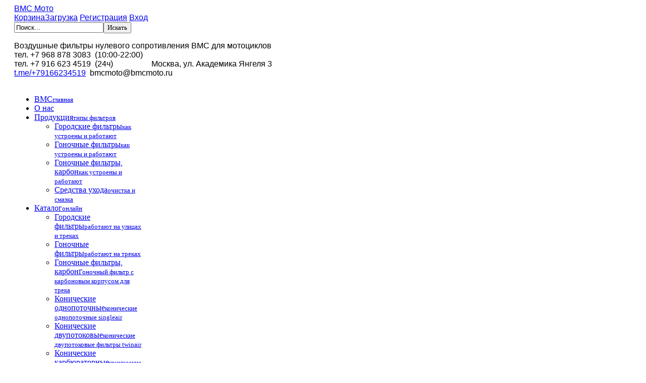

--- FILE ---
content_type: text/html; charset=utf-8
request_url: http://www.bmcmoto.ru/katalog/gonochnye-filtry/FM01012-01RACE-detail
body_size: 13485
content:
<!DOCTYPE html>
<html lang="ru-ru" >
<head>
	        <meta name="viewport" content="width=device-width, initial-scale=1, maximum-scale=1">
      <base href="http://www.bmcmoto.ru/katalog/gonochnye-filtry/FM01012-01RACE-detail" />
  <meta http-equiv="content-type" content="text/html; charset=utf-8" />
  <meta name="title" content="FM01012/01RACE - гоночный воздушный фильтр нулевого сопротивления BMC" />
  <meta name="generator" content="Воздушные фильтры нулевого сопротивления BMC на мотоциклы." />
  <title>FM01012/01RACE - гоночный воздушный фильтр нулевого сопротивления BMC</title>
  <link href="http://www.bmcmoto.ru/katalog/gonochnye-filtry/FM01012-01RACE-detail" rel="canonical" />
  <link href="http://www.bmcmoto.ru/templates/gk_bikestore/images/favicon.ico" rel="shortcut icon" type="image/vnd.microsoft.icon" />
  <link href="http://www.bmcmoto.ru/component/search/?Itemid=417&amp;limit=int&amp;virtuemart_product_id=916&amp;virtuemart_category_id=8&amp;showall=1&amp;format=opensearch" rel="search" title="Искать BMC - воздушные фильтры нулевого сопротивления" type="application/opensearchdescription+xml" />
  <link rel="stylesheet" href="/media/system/css/modal.css" type="text/css" />
  <link rel="stylesheet" href="/templates/gk_bikestore/css/k2.css" type="text/css" />
  <link rel="stylesheet" href="/components/com_virtuemart/assets/css/facebox.css" type="text/css" />
  <link rel="stylesheet" href="http://www.bmcmoto.ru/templates/gk_bikestore/css/tablet.css" type="text/css" media="only screen and (max-width: 900px), only screen and (max-device-width: 900px) and (-moz-max-device-pixel-ratio: 1.5), only screen and (max-device-width: 900px) and (-o-max-device-pixel-ratio: 1.5/1), only screen  and (max-device-width: 900px) and (-webkit-max-device-pixel-ratio: 1.5), only screen and (max-device-width: 900px) and (max-device-pixel-ratio: 1.5), only screen and (max-device-width: 1800px) and (-moz-min-device-pixel-ratio: 2), only screen and (max-device-width: 1800px) and (-o-min-device-pixel-ratio: 2/1), only screen and (max-device-width: 1800px) and (-webkit-min-device-pixel-ratio: 2), only screen and (max-device-width: 1800px) and (min-device-pixel-ratio: 2)"  />
  <link rel="stylesheet" href="http://www.bmcmoto.ru/templates/gk_bikestore/css/mobile.css" type="text/css" media="only screen and (max-width: 40px), only screen and (max-device-width: 40px) and (-moz-max-device-pixel-ratio: 1.5), only screen and (max-device-width: 40px) and (-o-max-device-pixel-ratio: 1.5/1), only screen  and (max-device-width: 40px) and (-webkit-max-device-pixel-ratio: 1.5), only screen and (max-device-width: 40px) and (max-device-pixel-ratio: 1.5), only screen and (max-device-width: 80px) and (-moz-min-device-pixel-ratio: 2), only screen and (max-device-width: 80px) and (-o-min-device-pixel-ratio: 2/1), only screen and (max-device-width: 80px) and (-webkit-min-device-pixel-ratio: 2), only screen and (max-device-width: 80px) and (min-device-pixel-ratio: 2)"  />
  <link rel="stylesheet" href="http://www.bmcmoto.ru/templates/gk_bikestore/css/normalize.css" type="text/css" />
  <link rel="stylesheet" href="http://www.bmcmoto.ru/templates/gk_bikestore/css/layout.css" type="text/css" />
  <link rel="stylesheet" href="http://www.bmcmoto.ru/templates/gk_bikestore/css/joomla.css" type="text/css" />
  <link rel="stylesheet" href="http://www.bmcmoto.ru/templates/gk_bikestore/css/system/system.css" type="text/css" />
  <link rel="stylesheet" href="http://www.bmcmoto.ru/templates/gk_bikestore/css/template.css" type="text/css" />
  <link rel="stylesheet" href="http://www.bmcmoto.ru/templates/gk_bikestore/css/menu/menu.css" type="text/css" />
  <link rel="stylesheet" href="http://www.bmcmoto.ru/templates/gk_bikestore/css/gk.stuff.css" type="text/css" />
  <link rel="stylesheet" href="http://www.bmcmoto.ru/templates/gk_bikestore/css/vm.css" type="text/css" />
  <link rel="stylesheet" href="http://www.bmcmoto.ru/templates/gk_bikestore/css/style1.css" type="text/css" />
  <link rel="stylesheet" href="/css/styles/advisor.css" type="text/css" />
  <link rel="stylesheet" href="http://www.bmcmoto.ru/templates/gk_bikestore/css/typography/typography.style1.css" type="text/css" />
  <link rel="stylesheet" href="http://www.bmcmoto.ru/templates/gk_bikestore/css/typography/typography.iconset.style1.css" type="text/css" />
  <style type="text/css">
.gkcol { width: 220px; }@media screen and (max-width: 675px) {
    	#k2Container .itemsContainer { width: 100%!important; } 
    	.cols-2 .column-1,
    	.cols-2 .column-2,
    	.cols-3 .column-1,
    	.cols-3 .column-2,
    	.cols-3 .column-3,
    	.demo-typo-col2,
    	.demo-typo-col3,
    	.demo-typo-col4 {width: 100%; }
    	}#system-message-container { margin: 0 -20px; }.box > div, #gkContent > div { padding: 14px; }th,
button,
.button,
h1, h2, h3, h4, h5, h6,
.gkMenu > ul > li,
h3.header,
p.gkInfo1, p.gkTips1, p.gkWarning1, p.numblocks span,
.pagination ul li,
.PricesalesPrice,
.catProductDetails,
.showcart,
.continue,
.addtocart-button,
.vm-button-correct,
input.default,
.userfields_info,
.gkShowCart,
input[type="button"],
input[type="submit"],
.nspVmStore,
.k2TagCloudBlock a,
.product_price,
.componentheading,
 .cart_subtotal td + td  { font-family: Times, "Times New Roman", serif; }
#gkLogo.text, article time, .itemComments h3, .catProductPrice .PricesalesPrice,
.gkTotal { font-family: Times, "Times New Roman", serif; }
body, input { font-family: Arial, Helvetica, sans-serif; }
.blank { font-family: Arial, Helvetica, sans-serif; }
#gkContent { width: 100%; }
#gkPageWrap { max-width: 1000px; }
body { padding: 0 20px; }#menu263 > div,
#menu263 > div > .childcontent-inner { width: 220px; }
#menu415 > div,
#menu415 > div > .childcontent-inner { width: 220px; }
#menu234 > div,
#menu234 > div > .childcontent-inner { width: 220px; }
#menu548 > div,
#menu548 > div > .childcontent-inner { width: 220px; }
#menu536 > div,
#menu536 > div > .childcontent-inner { width: 220px; }
#menu643 > div,
#menu643 > div > .childcontent-inner { width: 220px; }
#menu638 > div,
#menu638 > div > .childcontent-inner { width: 220px; }
#menu641 > div,
#menu641 > div > .childcontent-inner { width: 220px; }

  </style>
  <script src="/media/system/js/mootools-core.js" type="text/javascript"></script>
  <script src="/media/system/js/core.js" type="text/javascript"></script>
  <script src="/media/system/js/mootools-more.js" type="text/javascript"></script>
  <script src="/media/system/js/modal.js" type="text/javascript"></script>
  <script src="/media/k2/assets/js/jquery-1.7.1.min.js" type="text/javascript"></script>
  <script src="/components/com_k2/js/k2.js" type="text/javascript"></script>
  <script src="http://www.bmcmoto.ru/components/com_k2store/js/k2store.js" type="text/javascript"></script>
  <script src="/components/com_virtuemart/assets/js/vmsite.js" type="text/javascript"></script>
  <script src="/components/com_virtuemart/assets/js/facebox.js" type="text/javascript"></script>
  <script src="/components/com_virtuemart/assets/js/vmprices.js" type="text/javascript"></script>
  <script src="http://www.bmcmoto.ru/templates/gk_bikestore/js/gk.scripts.js" type="text/javascript"></script>
  <script src="http://www.bmcmoto.ru/templates/gk_bikestore/js/gk.menu.js" type="text/javascript"></script>
  <script type="text/javascript">

		window.addEvent('domready', function() {

			SqueezeBox.initialize({});
			SqueezeBox.assign($$('a.modal'), {
				parse: 'rel'
			});
		});var K2SitePath = '/';var k2storeURL = 'http://www.bmcmoto.ru/';vmSiteurl = 'http://www.bmcmoto.ru/' ;
vmLang = ""
vmCartText = ' добавлен в корзину' ;
vmCartError = 'Ошибка обновления корзины' ;
loadingImage = '/components/com_virtuemart/assets/images/facebox/loading.gif' ;
closeImage = '/components/com_virtuemart/assets/images/facebox/closelabel.png' ; 
Virtuemart.addtocart_popup = '1' ; 
faceboxHtml = '<div id="facebox" style="display:none;"><div class="popup"><div class="content"></div> <a href="#" class="close"></a></div></div>'  ;

	jQuery(document).ready(function($) {
		$('a.ask-a-question').click( function(){
			$.facebox({
				iframe: '/katalog/gonochnye-filtry/FM01012-01RACE-detail/askquestion/modal',
				rev: 'iframe|750|650'
			});
			return false ;
		});
	/*	$('.additional-images a').mouseover(function() {
			var himg = this.href ;
			var extension=himg.substring(himg.lastIndexOf('.')+1);
			if (extension =='png' || extension =='jpg' || extension =='gif') {
				$('.main-image img').attr('src',himg );
			}
			console.log(extension)
		});*/
	});

 $GKMenu = { height:false, width:false, duration: 250 };
$GK_TMPL_URL = "http://www.bmcmoto.ru/templates/gk_bikestore";

$GK_URL = "http://www.bmcmoto.ru/";
function keepAlive() {	var myAjax = new Request({method: "get", url: "index.php"}).send();} window.addEvent("domready", function(){ keepAlive.periodical(2640000); });
  </script>

    
<!--[if IE 9]>
<link rel="stylesheet" href="http://www.bmcmoto.ru/templates/gk_bikestore/css/ie/ie9.css" type="text/css" />
<![endif]-->

<!--[if IE 8]>
<link rel="stylesheet" href="http://www.bmcmoto.ru/templates/gk_bikestore/css/ie/ie8.css" type="text/css" />
<![endif]-->

<!--[if lte IE 7]>
<link rel="stylesheet" href="http://www.bmcmoto.ru/templates/gk_bikestore/css/ie/ie7.css" type="text/css" />
<![endif]-->

<!--[if (gte IE 6)&(lte IE 8)]>
<script type="text/javascript" src="http://www.bmcmoto.ru/templates/gk_bikestore/js/respond.js"></script>
<script type="text/javascript" src="http://www.bmcmoto.ru/templates/gk_bikestore/js/selectivizr.js"></script>
<script type="text/javascript" src="http://html5shim.googlecode.com/svn/trunk/html5.js"></script>
<![endif]-->	 </head>
<body data-tablet-width="940" data-mobile-width="80">	
		
	
		
	<div id="gkPageWrap" style="min-width:1000px">	 
	    <section id="gkPageTop">                    	
		    
          <a href="/./" id="gkLogo" class="cssLogo">BMC Мото</a>
     		    
		    		    <div id="gkTopLinks">
		    			    	<a href="/katalog/cart" id="btnCart">Корзина<span>Загрузка</span></a>
		    			    	
		    			    	<a href="http://www.bmcmoto.ru/index.php?option=com_users&amp;view=registration" id="btnRegister">Регистрация</a>
		    			    	
		    			    	<a href="http://www.bmcmoto.ru/index.php?option=com_users&amp;view=login" id="btnLogin">Вход</a>
		    			    </div>
		    		    
		    		    <div id="gkSearch">
		    	<form action="/katalog/gonochnye-filtry" method="post">
	<div class="search">
		<input name="searchword" id="mod-search-searchword" maxlength="20"  class="inputbox" type="text" size="20" value="Поиск..."  onblur="if (this.value=='') this.value='Поиск...';" onfocus="if (this.value=='Поиск...') this.value='';" /><input type="submit" value="Искать" class="button" onclick="this.form.searchword.focus();"/>	<input type="hidden" name="task" value="search" />
	<input type="hidden" name="option" value="com_search" />
	<input type="hidden" name="Itemid" value="9999" />
	</div>
</form>


<div class="customcontacts"  >
	<p>Воздушные фильтры нулевого сопротивления BMC для мотоциклов<br />тел. +7 968 878 3083  (10:00-22:00)<br />тел. +7 916 623 4519  (24ч)                   Москва, ул. Академика Янгеля 3<br /><a href="http://t.me/+79166234519">t.me/+79166234519</a>  bmcmoto@bmcmoto.ru<br /><br /></p></div>

		    </div>
		    		    
		    <div id="gkMainMenu">
		    	<nav id="gkExtraMenu" class="gkMenu">
<ul class="gkmenu level0"><li  class="first"><a href="http://www.bmcmoto.ru/"  class=" first" id="menu101" title="BMC">BMC<small>главная</small></a></li><li ><a href="/o-nas"  id="menu102" title="О нас">О нас</a></li><li  class="haschild"><a href="/produkziya"  class=" haschild" id="menu263" title="Продукция">Продукция<small>типы фильтров</small></a><div class="childcontent">
<div class="childcontent-inner">
<div class="gkcol gkcol1  first"><ul class="gkmenu level1"><li  class="first"><a href="/produkziya/filtry-dlja-goroda"  class=" first" id="menu452" title="Городские фильтры">Городские фильтры<small>как устроены и работают</small></a></li><li ><a href="/produkziya/trekovye-vozdushnye-filtry"  id="menu424" title="Гоночные фильтры">Гоночные фильтры<small>как устроены и работают</small></a></li><li ><a href="/produkziya/trekovye-filtry-karbon"  id="menu425" title="Гоночные фильтры, карбон">Гоночные фильтры, карбон<small>как устроены и работают</small></a></li><li  class="last"><a href="/produkziya/sredstva-uhoda"  class=" last" id="menu451" title="Средства ухода">Средства ухода<small>очистка и смазка</small></a></li></ul></div>
</div>
</div></li><li  class="haschild active"><a href="/katalog"  class=" haschild active" id="menu415" title="Каталог">Каталог<small>онлайн</small></a><div class="childcontent">
<div class="childcontent-inner">
<div class="gkcol gkcol1  first"><ul class="gkmenu level1"><li  class="first"><a href="/katalog/gorodskiey-filtry"  class=" first" id="menu416" title="Городские фильтры">Городские фильтры<small>работают на улицах и треках</small></a></li><li  class="active"><a href="/katalog/gonochnye-filtry"  class=" active" id="menu417" title="Гоночные фильтры">Гоночные фильтры<small>работают на треках</small></a></li><li ><a href="/katalog/karbonovye-gonochnye-filtry"  id="menu418" title="Гоночные фильтры, карбон">Гоночные фильтры, карбон<small>Гоночный фильтр с карбоновым корпусом для трека</small></a></li><li ><a href="/katalog/konischeskie-odnopotochnye-filtry"  id="menu645" title="Конические однопоточные">Конические однопоточные<small>конические однопоточные singleair</small></a></li><li ><a href="/katalog/konicheskie-dvupotokovye-filtry-twinair"  id="menu646" title="Конические двупотоковые">Конические двупотоковые<small>конические двупотоковые фильтры twinair</small></a></li><li ><a href="/katalog/konicheskie-filtry-dklya-karburatorov"  id="menu647" title="Конические карбюраторные">Конические карбюраторные<small>конические фильтры для карбюраторов</small></a></li><li ><a href="/katalog/konicheskie-filtry-dlya-sapunov"  id="menu648" title="Конические сапунные ">Конические сапунные <small>конические фильтры для сапунов</small></a></li><li  class="last"><a href="/katalog/sredstva-uhoda"  class=" last" id="menu535" title="Средства ухода">Средства ухода<small>Очистители и смазки</small></a></li></ul></div>
</div>
</div></li><li ><a href="/podobrat-filter"  id="menu414" title="Подбор">Подбор<small>фильтра</small></a></li><li ><a href="/zakaz"  id="menu426" title="Заказ">Заказ<small>онлайн</small></a></li><li  class="haschild"><a href="/stati"  class=" haschild" id="menu234" title="Интересно">Интересно<small>все о фильтрах</small></a><div class="childcontent">
<div class="childcontent-inner">
<div class="gkcol gkcol1  first"><ul class="gkmenu level1"><li  class="first"><a href="/stati/kak-rabotaut-filtry"  class=" first" id="menu450" title="Как работают фильтры">Как работают фильтры<small>нулевого сопротивления</small></a></li><li ><a href="/stati/nuzhna-li-nastroika"  id="menu453" title="Нужна ли настройка мото">Нужна ли настройка мото<small>под фильтр BMC</small></a></li><li  class="last"><a href="/stati/ochistka-filtrov-bmc"  class=" last" id="menu635" title="Очистка фильтров BMC">Очистка фильтров BMC<small>видео</small></a></li></ul></div>
</div>
</div></li><li  class="haschild"><a href="/gde-kupit"  class=" haschild" id="menu548" title="Где купить">Где купить<small>партнеры</small></a><div class="childcontent">
<div class="childcontent-inner">
<div class="gkcol gkcol1  first"><ul class="gkmenu level1"><li  class="first"><a href="/gde-kupit/bmc-rossiya"  class=" first" id="menu537" title="BMC Россия">BMC Россия</a></li><li ><a href="/gde-kupit/onlain-magazin-bmc"  id="menu541" title="Онлайн магазин BMC">Онлайн магазин BMC</a></li><li  class="haschild"><a href="#"  class=" haschild" id="menu536" title="Москва">Москва</a><div class="childcontent">
<div class="childcontent-inner">
<div class="gkcol gkcol1  first"><ul class="gkmenu level2"><li  class="first"><a href="/gde-kupit/moskva/bmc-russia"  class=" first" id="menu540" title="BMC Россия">BMC Россия</a></li><li ><a href="/gde-kupit/moskva/motoremont-ru"  id="menu637" title="моторемонт.ру">моторемонт.ру</a></li><li  class="last"><a href="/gde-kupit/moskva/bike-expert"  class=" last" id="menu640" title="БайкЭксперт">БайкЭксперт</a></li></ul></div>
</div>
</div></li><li  class="haschild"><a href="#"  class=" haschild" id="menu643" title="Владимирская область">Владимирская область</a><div class="childcontent">
<div class="childcontent-inner">
<div class="gkcol gkcol1  first"><ul class="gkmenu level2"><li  class="first"><a href="/gde-kupit/vladimirskaya-oblast/gsxrclub-ru-kovrov"  class=" first" id="menu644" title="gsxrclub.ru, Ковров">gsxrclub.ru, Ковров</a></li></ul></div>
</div>
</div></li><li  class="haschild"><a href="#"  class=" haschild" id="menu638" title="Воронеж">Воронеж</a><div class="childcontent">
<div class="childcontent-inner">
<div class="gkcol gkcol1  first"><ul class="gkmenu level2"><li  class="first"><a href="/gde-kupit/voronezh/motovoronezh-ru"  class=" first" id="menu639" title="мотоворонеж.ру">мотоворонеж.ру</a></li></ul></div>
</div>
</div></li><li  class="last haschild"><a href="#"  class=" last haschild" id="menu641" title="Омск">Омск</a><div class="childcontent">
<div class="childcontent-inner">
<div class="gkcol gkcol1  first"><ul class="gkmenu level2"><li  class="first"><a href="/gde-kupit/omsk/bike-time"  class=" first" id="menu642" title="Байк Тайм">Байк Тайм</a></li></ul></div>
</div>
</div></li></ul></div>
</div>
</div></li><li ><a href="/kontakty"  id="menu555" title="Контакты">Контакты<small>наш офис</small></a></li><li  class="last"><a href="/karta-saita"  class=" last" id="menu474" title="Карта">Карта<small>сайта</small></a></li></ul>
</nav>   
		    	
		    	<div id="gkMobileMenu">
		    		Menu		    		<select onChange="window.location.href=this.value;">
			    	<option  value="http://www.bmcmoto.ru/">BMC</option><option  value="/o-nas">О нас</option><option  value="/produkziya">Продукция</option><option  value="/produkziya/filtry-dlja-goroda">&nbsp;&nbsp;&raquo;Городские фильтры</option><option  value="/produkziya/trekovye-vozdushnye-filtry">&nbsp;&nbsp;&raquo;Гоночные фильтры</option><option  value="/produkziya/trekovye-filtry-karbon">&nbsp;&nbsp;&raquo;Гоночные фильтры, карбон</option><option  value="/produkziya/sredstva-uhoda">&nbsp;&nbsp;&raquo;Средства ухода</option><option  value="/katalog">Каталог</option><option  value="/katalog/gorodskiey-filtry">&nbsp;&nbsp;&raquo;Городские фильтры</option><option selected="selected"  value="/katalog/gonochnye-filtry">&nbsp;&nbsp;&raquo;Гоночные фильтры</option><option  value="/katalog/karbonovye-gonochnye-filtry">&nbsp;&nbsp;&raquo;Гоночные фильтры, карбон</option><option  value="/katalog/konischeskie-odnopotochnye-filtry">&nbsp;&nbsp;&raquo;Конические однопоточные</option><option  value="/katalog/konicheskie-dvupotokovye-filtry-twinair">&nbsp;&nbsp;&raquo;Конические двупотоковые</option><option  value="/katalog/konicheskie-filtry-dklya-karburatorov">&nbsp;&nbsp;&raquo;Конические карбюраторные</option><option  value="/katalog/konicheskie-filtry-dlya-sapunov">&nbsp;&nbsp;&raquo;Конические сапунные </option><option  value="/katalog/sredstva-uhoda">&nbsp;&nbsp;&raquo;Средства ухода</option><option  value="/podobrat-filter">Подбор</option><option  value="/zakaz">Заказ</option><option  value="/stati">Интересно</option><option  value="/stati/kak-rabotaut-filtry">&nbsp;&nbsp;&raquo;Как работают фильтры</option><option  value="/stati/nuzhna-li-nastroika">&nbsp;&nbsp;&raquo;Нужна ли настройка мото</option><option  value="/stati/ochistka-filtrov-bmc">&nbsp;&nbsp;&raquo;Очистка фильтров BMC</option><option  value="/gde-kupit">Где купить</option><option  value="/gde-kupit/bmc-rossiya">&nbsp;&nbsp;&raquo;BMC Россия</option><option  value="/gde-kupit/onlain-magazin-bmc">&nbsp;&nbsp;&raquo;Онлайн магазин BMC</option><option  value="#">&nbsp;&nbsp;&raquo;Москва</option><option  value="/gde-kupit/moskva/bmc-russia">&nbsp;&nbsp;&nbsp;&nbsp;&raquo;BMC Россия</option><option  value="/gde-kupit/moskva/motoremont-ru">&nbsp;&nbsp;&nbsp;&nbsp;&raquo;моторемонт.ру</option><option  value="/gde-kupit/moskva/bike-expert">&nbsp;&nbsp;&nbsp;&nbsp;&raquo;БайкЭксперт</option><option  value="#">&nbsp;&nbsp;&raquo;Владимирская область</option><option  value="/gde-kupit/vladimirskaya-oblast/gsxrclub-ru-kovrov">&nbsp;&nbsp;&nbsp;&nbsp;&raquo;gsxrclub.ru, Ковров</option><option  value="#">&nbsp;&nbsp;&raquo;Воронеж</option><option  value="/gde-kupit/voronezh/motovoronezh-ru">&nbsp;&nbsp;&nbsp;&nbsp;&raquo;мотоворонеж.ру</option><option  value="#">&nbsp;&nbsp;&raquo;Омск</option><option  value="/gde-kupit/omsk/bike-time">&nbsp;&nbsp;&nbsp;&nbsp;&raquo;Байк Тайм</option><option  value="/kontakty">Контакты</option><option  value="/karta-saita">Карта</option>		    	</select>
		    	</div>
		    </div>
	    </section>
	
	    	
				
			
		<div id="gkPageContent">
					 
	    	<section id="gkContent">
	    		<div>					
										<section id="gkMainbodyTop">
						<div class="box"><div><h3 class="header">Реклама</h3><div class="content"><div class="bannergroup">

	<div class="banneritem">
																																																															<a
							href="/component/banners/click/10" target="_blank"
							title="RobbyMoto">
							<img
								src="http://www.bmcmoto.ru/images/banners/rme_600_117.gif"
								alt="RobbyMoto - короткоходки, клипоны, подножки, траверсы"
																							/>
						</a>
																<div class="clr"></div>
	</div>

	<div class="bannerfooter">
		реклама	</div>
</div>
</div></div></div>
					</section>
						
					
										<section id="gkBreadcrumb">
												
<div class="breadcrumbs">
<ul><li><a href="/" class="pathway">Главная</a></li> <li class="pathway separator">/</li> <li><a href="/katalog" class="pathway">Каталог</a></li> <li class="pathway separator">/</li> <li><a href="/katalog/gonochnye-filtry" class="pathway">Гоночные фильтры</a></li> <li class="pathway separator">/</li> <li class="pathway">FM01012/01RACE гоночный воздушный фильтр нулевого сопротивления</li></ul></div>
												
											</section>
										
					<section id="gkMainbody">
													
<div class="productdetails-view">
				
		<div class="productDetails">
				<div class="width60 floatleft">
												<div class="main-image"> <a class="modal" title="FM01012/01RACE - гоночный воздушный фильтр нулевого сопротивления BMC" class='modal' href="http://www.bmcmoto.ru/images/stories/virtuemart/product/FM01012_01RACE_photo.jpg"><img src="/images/stories/virtuemart/product/FM01012_01RACE_photo.jpg" alt="FM01012/01RACE - гоночный воздушный фильтр нулевого сопротивления BMC" class="product-image" /></a><span class="vm-img-desc">FM01012/01RACE - гоночный воздушный фильтр нулевого сопротивления BMC</span> </div>
																		<div class="additional-images">
								<div class="product-thumb"><a title="FM01012/01RACE - гоночный воздушный фильтр нулевого сопротивления BMC" class="modal" href="http://www.bmcmoto.ru/images/stories/virtuemart/product/FM01012_01RACE_photo.jpg"><img src="/images/stories/virtuemart/product/resized/FM01012_01RACE_photo_189x250.jpg" alt="FM01012/01RACE - гоночный воздушный фильтр нулевого сопротивления BMC" class="product-image" /></a></div><div class="product-thumb"><a title="FM01012/01RACE - гоночный воздушный фильтр нулевого сопротивления BMC" class="modal" href="http://www.bmcmoto.ru/images/stories/virtuemart/product/FM01012_01RACE_photo_pic.jpg"><img src="/images/stories/virtuemart/product/resized/FM01012_01RACE_photo_pic_188x250.jpg" alt="FM01012/01RACE - гоночный воздушный фильтр нулевого сопротивления BMC" class="product-image" /></a></div><div class="product-thumb"><a title="FM01012/01RACE - гоночный воздушный фильтр нулевого сопротивления BMC" class="modal" href="http://www.bmcmoto.ru/images/stories/virtuemart/product/FM01012_01RACE-2_photo_pic.jpg"><img src="/images/stories/virtuemart/product/resized/FM01012_01RACE-2_photo_pic_188x250.jpg" alt="FM01012/01RACE - гоночный воздушный фильтр нулевого сопротивления BMC" class="product-image" /></a></div><div class="product-thumb"><a title="FM01012/01RACE - гоночный воздушный фильтр нулевого сопротивления BMC" class="modal" href="http://www.bmcmoto.ru/images/stories/virtuemart/product/FM01012_01RACE-3_photo_pic.jpg"><img src="/images/stories/virtuemart/product/resized/FM01012_01RACE-3_photo_pic_188x250.jpg" alt="FM01012/01RACE - гоночный воздушный фильтр нулевого сопротивления BMC" class="product-image" /></a></div>						</div>
										</div>
				<div class="width32 floatright">
													<h1>FM01012/01RACE гоночный воздушный фильтр нулевого сопротивления</h1>
																											
														<div class="product-additional-info">
																																								<span class="manufacturer">Производитель: </span> <a class="modal" rel="{handler: 'iframe', size: {x: 700, y: 550}}" href="/katalog/manufacturers/bmc-s-r-l-italy/modal">BMC</a>
																																								<a class="modal" rel="{handler: 'iframe', size: {x: 700, y: 550}}" title="Печать" href="/katalog/FM01012-01RACE-detail/modal?print=1"><img src="/media/system/images/printButton.png" alt="Печать"  /></a>																		</div>
														
						<div class="spacer-buy-area">
								
								
																				<div class="product-price" id="productPrice916">
									
									<div class="PricesalesPrice" style="display : block;" >Цена: <span class="PricesalesPrice" >13850 руб</span></div>								</div>
																								<div class="addtocart-area">
										<form method="post" class="product js-recalculate" action="index.php" >
																								<div class="addtocart-bar">
																												<!-- <label for="quantity916" class="quantity_box">Кол-во: </label> --> 
														<span class="quantity-box">
														<input type="text" class="quantity-input" name="quantity[]" value="1" />
														</span>
																																										<span class="addtocart-button">
														<input type="submit" name="addtocart"  class="addtocart-button" value="Добавить в корзину" title="Добавить в корзину" />
														</span>
																												<div class="clear"></div>
												</div>
																								<input type="hidden" class="pname" value="FM01012/01RACE гоночный воздушный фильтр нулевого сопротивления" />
												<input type="hidden" name="option" value="com_virtuemart" />
												<input type="hidden" name="view" value="cart" />
												<noscript>
												<input type="hidden" name="task" value="add" />
												</noscript>
												<input type="hidden" name="virtuemart_product_id[]" value="916" />
																								<input type="hidden" name="virtuemart_manufacturer_id" value="1" />
												<input type="hidden" name="virtuemart_category_id[]" value="8" />
										</form>
										<div class="clear"></div>
								</div>
																																<div class="ask-a-question"> <a class="ask-a-question" href="/katalog/gonochnye-filtry/FM01012-01RACE-detail/askquestion/modal" >Задайте вопрос по товару</a> 
										<!--<a class="ask-a-question modal" rel="{handler: 'iframe', size: {x: 700, y: 550}}" href="/katalog/gonochnye-filtry/FM01012-01RACE-detail/askquestion/modal">Задайте вопрос по товару</a>--> 
								</div>
														</div>
				</div>
				<div class="clear"></div>
		</div>
						<div class="product-description">
								<h4 class="title">Описание</h4>
				<p class="gkHighlight5"><img src="/images/bmc/filter%20structure_200.png" border="0" alt="Гоночные воздушные фильтры BMC" title="Гоночные фильтры BMC" style="border: 0; float: left;" />
FM01012/01RACE - гоночный воздушный фильтр нулевого сопротивления, разработанный для треков или условий с пониженной запыленностью. 
Фильтрующий элемент серии RACE обеспечивает минимальное сопротивление воздуху. Отличается от городского фильтра уменьшенным числом слоев хлопка 
в фильтрующем элементе, увеличенной пропускной способностью воздуха, фактурой используемой ткани.
Гоночные фильтры BMC используются на соревнованиях различного уровня по всему миру в течение десятков лет.
BMC гарантирует сохранность мотора от пыли в течение всего срока эксплуатации на треке. Фильтры серии RACE используют 
ту же двухкорпусную конструкцию что и городские фильтры - полипроплиеновый жесткий корпус с вплавленным полиуретановым корпусом фильтрующего элемента. <br />
BMC - единственная компания на рынке фильтров применяющая точную технологию отлива Full Moulding System, позволяющей использовать жесткие резины в резиновом корпусе фильтра. 
Вибрации фильтрующего элемента в воздушном коробе приводят к потере мощности, поэтому особое внимание было уделено жесткости корпуса фильтра.
В фильтре использован полиуретан (резина) повышенной жесткости с низким содержанием пузырьков.<br />Особое внимание было уделено молдингу сетки в 
фильтрующий элемент - у фильтров BMC вы не найдете болтающихся ошметков резины на фильтрующей сетке. Сетка выполнена из 
алюминия защищенного от окисления эпоксидными смолами.</p>
<p class="gkHighlight5">Гоночные фильтры BMC рекомендуются к использованию на треках. В отличие от городского фильтра, 
являющимся прямой заменой оригинальному, гоночный фильтр может потребовать дополнительной настройки топливных карт мотоцикла.</p>
<p class="gkHighlight5">Фильтр сохраняет производительность в дождь.<br /><br />Фильтрующие элементы серии RACE отмечены желтой полосой.<br /><br class="gkHighlight5" /></p>
<p class="gkHighlight5"><em><strong>Интересный факт:</strong></em><br />Несколько лет тому назад в больших гонках фильтры не использовались. Теперь же все команды используют фильтры волнообразной формы, из-за их способности равномерно доставлять воздушный поток в мотор.</p>
<h4>FM01012/01RACE - характеристики:</h4>
<ul class="gkCircle1">
<li>3х-слойный гоночный фильтрующий элемент из специально обработанного хлопка</li>
<li>двух-корпусная конструкция</li>

<li>двух-корпусная конструкция полиуретановый (резиновый) корпус фильтрующего элемента впаян в прочный пластиковый корпус из полипропилена. Полиуретановый резиновый корпус, выполнен по технологии Full Moulding System</li>
<li>прочный полиуретановый корпус, выполненный по технологии Full Moulding System</li>
<li>защитная алюминиевая сетка с антикором</li>
<li>работает при температурах фильтра до 90 С (аналоги выдерживают 70-80С)</li>
<li>разработан для работы на треке</li>
<li>волна способствует равномерному распределению воздуха на пути в мотор</li>
</ul>
<p class="gkInfo1" style="margin-top:20px">
<a href="http://www.bmcmoto.ru/stati/kakr-rbaotaut-filtry">как работают фильтры нулевого сопротивления</a><br>
<a href="http://www.bmcmoto.ru/stati/k2-items/nuzhna-li-nastroika">нужна ли настройка мотоцикла после установки</a><br>
</p>
<h4>достоинства FM01012/01RACE:</h4>
<ul class="gkCircle2">
<li>максимум воздуха</li>
<li>немедленное улучшение отклика на ручку газа</li>
<li>упрочненный, вибро-стойкий корпус фильтра обеспечивает минимум потерь мощности</li>
<li>сохранение производительности после дождя (намокания)</li>
<li>четырехкратное уменьшение сопротивлению воздушному потоку в сравнении с бумажными фильтрами</li>
<li>сохранение производительности после дождя</li>
<li>прямая замена оригинального фильтра без зазоров в коробе с сохранением жесткости каркаса оригинального фильтра</li>
<li>заводская пропитка маслом, фильтр готов к использованию сразу после вскрытия упаковки</li>
<li>многоразовость - обслужите фильтр раз в 3 000км и он снова готов к работе</li>
<li>гарантия 100 000 Км</li>
<li>соответствие стандарту качества ISO 9100 (стандарт применяется в аэро-космической отрасли)</li>
</ul>
<p class="gkInfo1" style="margin-top:20px">
<a href="http://www.bmcmoto.ru/produkziya/trekovye-vozdushnye-filtry">дополнительная информация о гоночных фильтрах</a><br>
</p>
<h4>уход за FM01012/01RACE:</h4>
<ul class="gkBullet1">
<li>для пропитки подходят минеральные масла с высокой вязкостью, рекомендуем BMC</li>
<li>очиститель - BMC или любой другой очиститель масла, работающей в воде</li>
<li>очистка раз в 3 000 Км</li>
<li>температура воды при полоскании 10-30С</li>
</ul>
<p class="gkInfo1" style="margin-top:20px">
<a href="/stati/ochistka-filtrov-bmc">как чистить фильтры BMC - видео</a><br>
</p>
<p>
<strong>
	<h4> FM01012/01RACE совместим с:  </h4>
</strong>
</p>
<p>

<FONT STYLE="COLOR:RED;">DUCATI</FONT><BR> DIAVEL V4 (2023-2025),

 MULTISTRADA V4 / S / RS / PIKES PEAK (2021-2025),

 PANIGALE V4 / S (2018-2024),

 PANIGALE V4 1000 R (2019-2024),

 PANIGALE V4 SUPERLEGGERA (2021-2022),

 STREETFIGHTER V4 1100 / S (2020-2025)<br>

</p>

<br><br><br><br>
<h4>Подобрать другую продукцию</h4><br>
<!-- product advisor -->

<!-- JQUERY UI themes CSS -->
  <link type="text/css" rel="stylesheet" href="/css/jquery/jquery-ui.css">
  <link type="text/css" rel="stylesheet" href="/css/jquery/jquery.ui.theme.css">
  <link type="text/css" rel="stylesheet" href="/css/advisor.css">
<!-- JQUERY v 1.9.0 -->
   <script type="text/javascript" src="/js/jquery/1.9.0/jquery.js"></script>
   <script type="text/javascript" src="/js/jquery/1.9.0/browser.js"></script>
   <script type="text/javascript" src="/js/jquery/1.9.0/jquery_ui.js"></script>
   <script type="text/javascript" src="/js/jquery/1.9.0/jquery.rule-1.0.1.1-min.js"></script>
   <script type="text/javascript" src="/js/jquery/1.9.0/jquery.event.drag.custom.js"></script>
   <!--script type="text/javascript" src="/js/advisor/advisor_cfg.js"></script-->
   <script type="text/javascript" src="/js/advisor/advisor_re.js"></script>
                                                        
   <script type="text/javascript" src="/js/jquery-tmpl-master/jquery.tmpl.js"></script>
   <!-- JQUERY PLUGINS -->
   <script type="text/javascript" src="/js/jquery/1.9.0/plugins/jquery.simplemodal-1.4.4.js"></script>   
   <script type="text/javascript" src="/js/jquery/1.9.0/plugins/jquery.hotkeys.js"></script>   
   <script type="text/javascript" src="/js/jquery/1.9.0/plugins/jqeury.tabbable.js"></script>   
   <script type="text/javascript" src="/js/jquery/1.9.0/plugins/jquery.cookie.js"></script>   

   <!--script type="text/javascript" src="/js/jquery/1.9.0/plugins/jqeury.editable.select.js"></script-->   
   <script type="text/javascript" src="/js/jquery/1.9.0/plugins/jquery.maskedinput.js"></script> 

<a name="advisor"></a>

<div id="advisor_pa_cont" style="height:100%;width:100%;">

<div id="please_wait_pa" style="position:absolute;visibility:hidden;background-color:transparent;border:0px solid transparent"><img height="100%" src="/images/advisor/please_wait.gif"/></div>

<div style="clear:both"></div>

<div id="brand_list_pa_arrw" style="position:absolute;visibility:hidden;"><img style="width:33px;background-color:transparent;border:0px solid transparent" src="/images/advisor/right-arrow_av.png"/></div>
<div id="brand_list_pa_cont_top" style="float:left;padding:5px;border: 1px solid;opacity:0.05;">
<div id="brand_list_pa_head_cont" style="border-bottom: 1px solid;padding:5px">
<div id="brand_list_pa_head" style="padding:5px 5px 0px 5px;"><font style="font-size:20pt;"><span id="brand_list_pa_lbl_count">1</span>. <span id="brand_list_pa_lbl_fst_ltr">B</span></font><span id="brand_list_pa_lbl_rest">rand</span> <div id="brand_list_pa_select_label" style="float:right;visibility:hidden"><img id="brand_list_pa_head_img" style="padding:0px;margin:0px;vertical-align:middle;margin-top:-3px;background-color:transparent;border:0px;" src="/images/advisor/checked_32.png"/></div></div></div>
<div id="brand_list_pa_qs_cont"><input id="brand_list_pa_input" type="text" maxlength="25"></div>
<div id="brand_list_pa_cont" class="brand_list_pa_cont" style="margin:5px;width:190px;overflow-y:scroll;overflow-x:hidden;">
<!--ul id="brand_list_pa" class="brand_list_pa" style="width:96%;max-overflow-y:scroll;display: block;"-->
<ul id="brand_list_pa" class="brand_list_pa" style="width:96%;">
<!-- Manufacturers -->
<!--li>Ducati</li--->
</ul>
</div>
</div>

<div id="model_list_pa_arrw" style="position:absolute;visibility:hidden;"><img style="width:33px;background-color:transparent;border:0px solid transparent" src="/images/advisor/right-arrow_av.png"/></div>
<div id="model_list_pa_cont_top" style="float:left;padding:5px;border: 1px solid;margin-left:-1px;opacity:0.05;">
<div id="model_list_pa_head_cont" style="border-bottom: 1px solid;padding:5px"><div id="model_list_pa_head" style="padding:5px 5px 0px 5px;background-color:white"><font style="font-size:20pt;"><span id="model_list_pa_lbl_count">2</span>. <span id="model_list_pa_lbl_fst_ltr">M</span></font><span id="model_list_pa_lbl_rest">odel</span> <div id="model_list_pa_select_label" style="float:right;visibility:hidden"><img id="model_list_pa_head_img" style="padding:0px;margin:0px;vertical-align:middle;margin-top:-3px;background-color:transparent;border:0px;" src="/images/advisor/checked_32.png"/></div></div></div>
<div id="model_list_pa_qs_cont"><input id="model_list_pa_input" type="text" maxlength="25"></div>
<div id="model_list_pa_cont" class="model_list_pa_cont" style="margin:5px;width:350px;overflow-y:scroll;overflow-x:hidden;">
<ul id="model_list_pa" class="model_list_pa">
<!-- Models -->
<!--li>GSXR 1000</li-->
</ul>
</div>
</div>

<div id="year_list_pa_arrw" style="position:absolute;visibility:hidden;"><img style="width:33px;background-color:transparent;border:0px solid transparent" src="/images/advisor/right-arrow_av.png"/></div>
<div id="year_list_pa_cont_top" style="float:left;padding:5px;border: 1px solid; margin-left:-1px;;opacity:0.05;">
   <div id="year_list_pa_head_cont" style="border-bottom: 1px solid;padding:5px"><div id="year_list_pa_head" style="padding:5px 5px 0px 5px;background-color:white"><font style="font-size:20pt;"><span id="year_list_pa_lbl_count">3</span>. <span id="year_list_pa_lbl_fst_ltr">Y</span></font><span id="year_list_pa_lbl_rest">ear</span> <div id="year_list_pa_select_label" style="float:right;visibility:hidden"><img id="year_list_pa_head_img" style="padding:0px;margin:0px;vertical-align:middle;margin-top:-3px;background-color:transparent;border:0px;" src="/images/advisor/checked_32.png"/></div></div></div>
   <div id="year_list_pa_qs_cont"><input id="year_list_pa_input" type="text" maxlength="25"></div>
   <div id="year_list_pa_cont" class="year_list_pa_cont" style="margin:5px;width:120px;">
   <ul id="year_list_pa" class="year_list_pa">
<!-- years -->
<!--li>2013</li-->
   </ul>
   </div>
</div>


<div id="product_list_pa_cont_top" style="float:left;padding:5px;border: 1px solid;margin-left:-1px;opacity:0.05;">
   <div id="product_list_pa_head_cont" style="border-bottom: 1px solid;padding:5px"><div id="product_list_pa_head" style="padding:5px 5px 0px 5px;background-color:white"><font style="font-size:20pt;"><span id="product_list_pa_lbl_count">4</span>. <span id="product_list_pa_lbl_fst_ltr">P</span></font><span id="product_list_pa_lbl_rest">roduct</span> <div id="product_list_pa_select_label" style="float:right;visibility:hidden"><img id="product_list_pa_head_img" style="padding:0px;margin:0px;vertical-align:middle;margin-top:-3px;background-color:transparent;border:0px;" src="/images/advisor/checked_32.png"/></div></div></div>
   <div id="product_list_pa_qs_cont"><input id="product_list_pa_input" type="text" maxlength="25"></div>
   <div id="product_list_pa_cont" class="product_list_pa_cont" style="margin:5px;width:350px">
   <ul id="product_list_pa" class="product_list_pa">
<!-- products -->
<!--li>FD178G1054</li-->
   </ul>
   </div>
</div>


<div style="clear:both">&nbsp;</div>

<div> 
<ul><b>Помимо мыши/тачскрина, поддерживаются клавиши:</b>
<li>стрелки вверх,вниз, home, end - перемещение по списку - вверх, вниз, в начало списка, в конец списка</li>
<li>клавиша enter, стрелка вправо - вход в список</li>
<li>cтрелка влево - выход их списка</li>
<li>буквы и цифры - если набрать в списке Honda - сработает фильтр и в спике останутся позиции со словом Honda</li>
</ul>
</div>

</div>
<!---/product advisor -->

<!---conical advisor -->

<p>

<link type="text/css" rel="stylesheet" href="/css/dadvisor.css" />

</p>

<script src="/js/advisor/conical_advisor_re.js" type="text/javascript"></script>

<p><a name="disc_advisor"></a></p>

<div id="gk-container">
<div class="moduletable">
<h3><span><span class="first-word">Подбор</span> конических фильтров по физическим параметрам</span></h3>
<div id="disc_pa_cont" style="height: 100%; width: 100%;">
<div id="disc_pa_tbl" style="white-space:nowrap;display:table;">
<div style="display: table-row; width: 100%;">
<div style="float:left;font-size:25px;display:table-cell;">
<div id="disc_param_pa_cont_top">
<div>Параметры фильтра</div>
</div>

<div id="disc_pa_param" style="white-space:nowrap;display:table;">

<div style="display:table-row;">
<div style="float:left;font-size:14px;display:table-cell;line-height:30px;">Посадочный диам. (мм.) <a id="intd_lbl" href="/images/advisor/filter_drawing_1024.jpg" target="_blank" style="font-size:8pt">инструкция</a> :</div>
<div style="float:right;font-size:25px;display:table-cell;"><select id="intd_sel" class="dadvisor_sel"> </select></div>
</div>

<div id="extd_pa_cont" style="display: table-row; width: 100%;">
<div style="float:left;font-size:14px;display:table-cell;line-height:30px;">Диаметр основания(мм.) <a id="extd_lbl" href="/images/advisor/filter_drawing_1024.jpg" target="_blank" style="font-size:8pt">инструкция</a>:</div>
<div style="float:right;font-size:25px;display:table-cell;"><select id="extd_sel" class="dadvisor_sel"> </select></div>
</div>

<div id="offset_pa_cont" style="display:table-row;">
<div style="float:left;font-size:14px;display:table-cell;line-height:30px;">Высота (мм.) <a id="offset_lbl" href="/images/advisor/filter_drawing_1024.jpg" target="_blank" style="font-size:8pt">инструкция</a> :</div>
<div style="float:right;font-size:25px;display:table-cell;"><select id="offset_sel" class="dadvisor_sel"> </select></div>
</div>
</div>
</div>

<div style="float:right;display:table-cell;">
<div id="disc_list_pa_cont_top">
<div>Совместимые фильтры</div>
</div>
<div id="disc_list_container">
<div id="disc_list_pa_cont" class="disc_list_pa_cont">
<ul id="disc_list_pa" class="disc_list_pa">
</ul>
</div>
</div>
</div>
<div style="clear:both;padding-top:10px"><strong>для сброса параметра с выводом полного списка выберите "любой"</strong></div>
</div>
</div>
</div>
</div>
</div>
<!---/conical advisor -->

<div style="clear:both"></div>
 </div>
				<div class="customer-reviews">
		<form method="post" action="/katalog/gonochnye-filtry/FM01012-01RACE-detail" name="reviewForm" id="reviewform">
								<h4 class="title">Отзывы</h4>
				<div class="list-reviews">
												<span class="step">Отзывы отсутствуют.</span>
												<div class="clear"></div>
				</div>
								<input type="hidden" name="virtuemart_product_id" value="916" />
				<input type="hidden" name="option" value="com_virtuemart" />
				<input type="hidden" name="virtuemart_category_id" value="8" />
				<input type="hidden" name="virtuemart_rating_review_id" value="0" />
				<input type="hidden" name="task" value="review" />
		</form>
</div>
</div>

											</section>
					
									</div>
	    	</section>
	    	
	    			</div>
	    
				
				
				<section id="gkBottom3">
			<div>
				<div class="box gkmod-4"><div><h3 class="header">BMC S.R.L</h3><div class="content">

<div class="custom"  >
	<ul>
<li><a href="/o-nas" title="Компания BMC">О компании</a></li>
<li><a href="/produkziya" title="Продукция">Продукция</a></li>
<li><a href="/stati" title="Статьи">Статьи</a></li>
<li><a href="http://http//www.bmcmoto.ru" title="BMC Moto">BMC Мото</a></li>
</ul></div>
</div></div></div><div class="box gkmod-4"><div><h3 class="header">Интересно знать</h3><div class="content">

<div class="custom"  >
	<ul>
<li><a href="/stati/kak-rabotaut-filtry" title="Как работают фильтры нулевого сопротивления">Как работают фильтры</a></li>
<li><a href="/produkziya/filtry-dlja-goroda" title="Преимущества фильтров BMC">Преимущества фильтров</a></li>
<li><a href="/stati/k2-items/nuzhna-li-nastroika" title="Нужна ли настройка фильтров BMC">Нужна ли настройка</a></li>
<li><a href="/stati/k2-categories/ochistka-filtrov-bmc">Обслуживание фильтров</a></li>
</ul></div>
</div></div></div><div class="box gkmod-4"><div><h3 class="header">Каталог</h3><div class="content">

<div class="custom"  >
	<ul>
<li><a href="/katalog/gorodskiey-filtry" title="Городские воздушные фильтры BMC нулевого сопротивления">Городские фильтры</a></li>
<li><a href="/katalog/gonochnye-filtry" title="Гоночные фильтры BMC нулевого сопротивления">Гоночные фильтры</a></li>
<li><a href="/produkziya/trekovye-filtry-karbon" title="Карбоновые гоночные фильтры">Карбоновые фильтры </a></li>
<li><a href="/produkziya/sredstva-uhoda" title="Средства очистки и ухода">Средства очистки и смазки</a></li>
</ul></div>
</div></div></div><div class="box gkmod-4"><div><h3 class="header">Контакты</h3><div class="content">

<div class="custom"  >
	<ul>
<li><a href="mailto:
 <script type='text/javascript'>
 <!--
 var prefix = '&#109;a' + 'i&#108;' + '&#116;o';
 var path = 'hr' + 'ef' + '=';
 var addy59637 = 'bmcm&#111;t&#111;' + '&#64;';
 addy59637 = addy59637 + 'bmcm&#111;t&#111;' + '&#46;' + 'r&#117;';
 document.write('<a ' + path + '\'' + prefix + ':' + addy59637 + '\'>');
 document.write(addy59637);
 document.write('<\/a>');
 //-->\n </script><script type='text/javascript'>
 <!--
 document.write('<span style=\'display: none;\'>');
 //-->
 </script>Этот адрес электронной почты защищен от спам-ботов. У вас должен быть включен JavaScript для просмотра.
 <script type='text/javascript'>
 <!--
 document.write('</');
 document.write('span>');
 //-->
 </script>" title="Почта">
 <script type='text/javascript'>
 <!--
 var prefix = '&#109;a' + 'i&#108;' + '&#116;o';
 var path = 'hr' + 'ef' + '=';
 var addy6562 = 'bmcm&#111;t&#111;' + '&#64;';
 addy6562 = addy6562 + 'bmcm&#111;t&#111;' + '&#46;' + 'r&#117;';
 document.write('<a ' + path + '\'' + prefix + ':' + addy6562 + '\'>');
 document.write(addy6562);
 document.write('<\/a>');
 //-->\n </script><script type='text/javascript'>
 <!--
 document.write('<span style=\'display: none;\'>');
 //-->
 </script>Этот адрес электронной почты защищен от спам-ботов. У вас должен быть включен JavaScript для просмотра.
 <script type='text/javascript'>
 <!--
 document.write('</');
 document.write('span>');
 //-->
 </script></a></li>
<li>+7 916 623 45 19 тех.под. 24h</li>
<li>+7 968 878 30 83 магазин 24h</li>
<li><a href="http://www.bmcmoto.ru/" title="BMC Moto">http://www.bmcmoto.ru</a></li>
</ul></div>
</div></div></div>
			</div>
		</section>
				
	    
<footer class="gkFooter">
		
<ul class="menu">
<li class="item-468"><a href="/kak-nas-naiti" >Как нас найти</a></li><li class="item-466"><a href="/obratnaya-svjyaz" >Обратная связь</a></li><li class="item-469"><a href="/2012-03-06-18-05-25" >Карта сайта</a></li></ul>

			
			<p>BMC Moto bmcmoto@bmcmoto.ru, +7 968 8783083</p>
	</footer> 
	    
	    	    
	    
<div style="text-align:right">
<div>
<!-- Rating@Mail.ru logo -->
<a href="http://top.mail.ru/jump?from=2430275">
<img src="//top-fwz1.mail.ru/counter?id=2430275;t=567;l=1" 
style="border:0;" height="40" width="88" alt="Рейтинг@Mail.ru" /></a>
<!-- //Rating@Mail.ru logo -->
</div>
</div>

    </div>
    	
    
<div id="gkPopupLogin">	
	<div class="gkPopupWrap">
<a id="sbox-btn-close-gk"  onClick="popup_overlay = document.id('gkPopupOverlay'); popup_overlay.click();" href="javascript:void(0);"></a>
		<div id="loginForm">
			<h3>Вход <small> или <a href="http://www.bmcmoto.ru/index.php?option=com_users&amp;view=registration">Регистрация</a></small></h3>
			
			<div class="clear overflow">
									<form action="/katalog/gonochnye-filtry" method="post" id="login-form" >
		<fieldset class="userdata">
				<p id="form-login-username">
						<label style="display:block;" for="modlgn-username">Логин</label>
						<input id="modlgn-username" type="text" name="username" class="inputbox"  size="24" />
				</p>
				<p id="form-login-password">
						<label style="display:block;" for="modlgn-passwd">Пароль</label>
						<input id="modlgn-passwd" type="password" name="password" class="inputbox" size="24"  />
				</p>
								<div id="form-login-remember">
						<input id="modlgn-remember" type="checkbox" name="remember" class="inputbox" value="yes"/>
						<label for="modlgn-remember">Запомнить меня</label>
				</div>
								<div id="form-login-buttons">
						<input type="submit" name="Submit" class="button" value="Войти" />
				</div>
				<input type="hidden" name="option" value="com_users" />
				<input type="hidden" name="task" value="user.login" />
				<input type="hidden" name="return" value="aW5kZXgucGhwP29wdGlvbj1jb21fdmlydHVlbWFydCZsaW1pdHN0YXJ0PTAmbGltaXQ9aW50JnZpZXc9cHJvZHVjdGRldGFpbHMmdmlydHVlbWFydF9wcm9kdWN0X2lkPTkxNiZ2aXJ0dWVtYXJ0X2NhdGVnb3J5X2lkPTgmc2hvd2FsbD0xJkl0ZW1pZD00MTc=" />
				<input type="hidden" name="92b2b62f4834c787265827ce40690f62" value="1" />		</fieldset>
		<ul>
				<li>
						
				</li>
				<li> <a href="/component/users/?view=reset"> Забыли пароль?</a> </li>
				<li> <a href="/component/users/?view=remind"> Забыли логин?</a> </li>
		</ul>
		<div class="posttext">  </div>
</form>

								
							</div>
		</div>	     
	</div>
</div>
    
	
<div id="gkPopupCart">	
	<div class="gkPopupWrap">	
	     <a id="sbox-btn-close-gk"  onClick="popup_overlay = document.id('gkPopupOverlay'); popup_overlay.click();" href="javascript:void(0);"></a>
	     <div id="gkAjaxCart"></div>
	</div>
</div>
    <div id="gkPopupOverlay"></div>
   	

<!-- +1 button -->

<!-- twitter -->


<!-- Pinterest script --> 

	
<!-- Rating@Mail.ru counter -->
<script type="text/javascript">//<![CDATA[
var _tmr = _tmr || [];
_tmr.push({id: "2430275", type: "pageView", start: (new Date()).getTime()});
(function (d, w) {
   var ts = d.createElement("script"); ts.type = "text/javascript"; ts.async = true;
   ts.src = (d.location.protocol == "https:" ? "https:" : "http:") + "//top-fwz1.mail.ru/js/code.js";
   var f = function () {var s = d.getElementsByTagName("script")[0]; s.parentNode.insertBefore(ts, s);};
   if (w.opera == "[object Opera]") { d.addEventListener("DOMContentLoaded", f, false); } else { f(); }
})(document, window);
//]]></script><noscript><div style="position:absolute;left:-10000px;">
<img src="//top-fwz1.mail.ru/counter?id=2430275;js=na" style="border:0;" height="1" width="1" alt="Рейтинг@Mail.ru" />
</div></noscript>
<!-- //Rating@Mail.ru counter -->

</body>
</html>

--- FILE ---
content_type: text/css
request_url: http://www.bmcmoto.ru/css/dadvisor.css
body_size: 478
content:
.dadvisor_sel
{
  width:100px;
  font-size:14px;
}

.dlist_item_pa
{
  cursor: pointer;
}

#disc_pa_tbl
{
  width: 980px; /* disc advisor width */
}

#disc_pa_param
{
  width: 350px;  /* disc parameters width */
}


#disc_param_pa_cont_top 
{
   font-size:16px;
   border: 1px solid; 
   padding:5px; 
   margin-bottom:10px; 
   margin-left:-1px; 
   background-color: rgb(50, 205, 50); 
   border-color: rgb(85, 107, 47);
   text-align:center;
}

#disc_list_pa_cont_top
{
   font-size:16px;
   border: 1px solid; 
   padding:5px; 
   margin-bottom:10px; 
   margin-left:-1px; 
   background-color: rgb(50, 205, 50); 
   border-color: rgb(85, 107, 47);
   text-align:center;
}

#disc_list_container
{
  float: left; 
  padding: 0px; 
  border: 0px solid; 
  margin-left: -1px; 
  max-height: 250px; 
  height: 250px; 
  overflow-y: auto; 
  overflow-x: hidden;
}

#disc_list_pa_cont
{
  background-color:white;
  padding:5px;
  width:100%;
  height:100%;

  width: 600px; /* disc list width */

}

#disc_list_pa_cont ul li
{
  border-top: 1px solid white;
  line-height: normal;
  padding-left:0px;
  padding-right:0px;
  padding-top:2px;
  padding-bottom:2px;
  margin:0px;
  min-height: 0px;
/*  border-top: none!important;*/

}

.disc_list_pa li.selected_dsk
{
   background-color:#32CD32;
}


--- FILE ---
content_type: application/x-javascript
request_url: http://www.bmcmoto.ru/js/advisor/conical_advisor_re.js
body_size: 3776
content:
/*

 Copyright 
	   igor@healtech.ru
 All rights reserved 2021
 any use of this script without author permission is prohibited.

*/
var _0x63f2=["\x6E\x6F\x43\x6F\x6E\x66\x6C\x69\x63\x74","\x68\x74\x74\x70\x3A\x2F\x2F\x77\x77\x77\x2E\x62\x6D\x63\x6D\x6F\x74\x6F\x2E\x72\x75\x2F\x78\x6D\x6C\x2F\x63\x6F\x6E\x69\x63\x61\x6C\x2E\x6A\x73\x6F\x6E","\u043C\u043C\x2E","","\x30\x2E\x31\x35","\x61\x6E\x79","\u043B\u044E\u0431\u043E\u0439","\x20\x3A\x20","\x2F\x6C\x6F\x63\x61\x74\x65\x2F\x6D\x6F\x74\x6F\x2F","\u043E\u0441\u043D\u043E\u0432\u0430\u043D\u0438\u0435","\u043F\u043E\u0441\u0430\u0434\u043E\u0447\u043D\u044B\u0439","\u043E\u0442\u0432","\u0434\u0438\u0430\u043C\x2E\u043E\u0442\u0432","\u0434\u043E\x20\u043F\u043E\u0441\x2E\u043E\u0442\u0432","\u0432\u044B\u0441\u043E\u0442\u0430","\u0442\u043E\u043B\u0449","\x77\x68\x69\x74\x65","\x23\x35\x35\x36\x42\x32\x46","\x2F","\x67\x65\x74\x4A\x53\x4F\x4E","\x65\x78\x74\x64","\x69\x6E\x74\x64","\x6E\x68\x6F\x6C\x65\x73","\x64\x68\x6F\x6C\x65\x73","\x65\x65\x64","\x6F\x66\x66\x73\x65\x74","\x74\x68","\x75\x6E\x64\x65\x66\x69\x6E\x65\x64","\x65\x78\x74","\x69\x6E\x74","\x65\x65","\x68\x6F\x6C\x65\x73","\x66\x68\x6F\x6C\x65\x73","\x74\x68\x69\x63\x6B\x6E\x65\x73\x73","\x6F\x76\x65\x72\x72\x69\x64\x65","\x69\x74\x65\x6D","\x64\x61\x74\x61","\x64\x69\x73\x63","\x20","\x73\x75\x66","\x70\x75\x73\x68","\x73\x6F\x72\x74","\x3C\x69\x6D\x67\x20\x73\x72\x63\x3D\x22\x2F\x69\x6D\x61\x67\x65\x73\x2F\x61\x64\x76\x69\x73\x6F\x72\x2F\x64\x69\x73\x6B\x5F\x64\x72\x61\x77\x69\x6E\x67\x5F\x31\x30\x32\x34\x2E\x6A\x70\x67\x22\x20\x2F\x3E","\x65\x78\x70\x6C\x6F\x64\x65","\x6D\x61\x78\x2D\x77\x69\x64\x74\x68","\x31\x31\x30\x30\x70\x78","\x63\x73\x73","\x74\x6F\x6F\x6C\x74\x69\x70","\x23","\x5F\x6C\x62\x6C","\x65\x6D\x70\x74\x79","\x64\x69\x73\x63\x5F\x6C\x69\x73\x74\x5F\x70\x61","\x6F\x70\x61\x63\x69\x74\x79","\x64\x69\x73\x63\x5F\x6C\x69\x73\x74\x5F\x70\x61\x5F\x63\x6F\x6E\x74\x5F\x74\x6F\x70","\x6F\x62\x6A\x65\x63\x74","\x63\x6F\x6E\x73\x74\x72\x75\x63\x74\x6F\x72","\x68\x61\x73\x4F\x77\x6E\x50\x72\x6F\x70\x65\x72\x74\x79","\x69\x64","\x63\x6C\x61\x73\x73\x3D\x22\x64\x6C\x69\x73\x74\x5F\x69\x74\x65\x6D\x5F\x70\x61\x22","\x73\x65\x61\x72\x63\x68","\x2D","\x3C\x6C\x69\x20","\x20\x69\x64\x3D\x22\x64\x69\x73\x63\x5F\x6C\x73\x74\x5F","\x22","\x20\x74\x61\x62\x69\x6E\x64\x65\x78\x3D\x22","\x3E","\x3C\x2F\x6C\x69\x3E","\x0A","\x68\x74\x6D\x6C","\x75\x6C\x23\x64\x69\x73\x63\x5F\x6C\x69\x73\x74\x5F\x70\x61","\x2E\x73\x65\x6C\x65\x63\x74\x65\x64\x5F\x64\x73\x6B","\x73\x65\x6C\x65\x63\x74\x65\x64\x5F\x64\x73\x6B","\x72\x65\x6D\x6F\x76\x65\x43\x6C\x61\x73\x73","\x62\x6F\x72\x64\x65\x72\x2D\x63\x6F\x6C\x6F\x72","\x23\x64\x69\x73\x63\x5F\x6C\x73\x74\x5F\x30","\x61\x64\x64\x43\x6C\x61\x73\x73","\x76\x61\x6C","\x5F\x73\x65\x6C","\x74\x65\x78\x74","\x5F\x73\x65\x6C\x20\x6F\x70\x74\x69\x6F\x6E\x3A\x73\x65\x6C\x65\x63\x74\x65\x64","\x63\x6F\x6F\x6B\x69\x65","\x5F\x74\x78\x74","\x3C\x6F\x70\x74\x69\x6F\x6E\x20\x76\x61\x6C\x75\x65\x3D\x22","\x22\x3E","\x3C\x2F\x6F\x70\x74\x69\x6F\x6E\x3E","\x61\x70\x70\x65\x6E\x64","\x65\x6E\x64","\x72\x65\x6D\x6F\x76\x65","\x6F\x70\x74\x69\x6F\x6E","\x66\x69\x6E\x64","\x6C\x65\x6E\x67\x74\x68","\x64\x62","\x6E\x6F\x7A\x65\x72\x6F","\x30","\x73\x65\x6C\x65\x63\x74\x65\x64","\x75\x6E\x69\x74\x73","\x63\x68\x61\x6E\x67\x65","\x73\x65\x6C\x65\x63\x74\x23","\x6F\x66\x66","\x23\x64\x69\x73\x63\x5F\x6C\x69\x73\x74\x5F\x70\x61\x5F\x63\x6F\x6E\x74\x5F\x74\x6F\x70","\x23\x64\x69\x73\x63\x5F\x70\x61\x72\x61\x6D\x5F\x70\x61\x5F\x63\x6F\x6E\x74\x5F\x74\x6F\x70","\x65\x78\x74\x65\x6E\x64","\x23\x69\x6E\x74\x64\x5F\x73\x65\x6C","\x23\x65\x78\x74\x64\x5F\x73\x65\x6C","\x23\x6E\x68\x6F\x6C\x65\x73\x5F\x73\x65\x6C","\x23\x64\x68\x6F\x6C\x65\x73\x5F\x73\x65\x6C","\x23\x65\x65\x64\x5F\x73\x65\x6C","\x23\x6F\x66\x66\x73\x65\x74\x5F\x73\x65\x6C","\x23\x74\x68\x5F\x73\x65\x6C","\x6F\x6E","\x73\x70\x6C\x69\x74","\x3F","\x72\x65\x70\x6C\x61\x63\x65","\x6C\x6F\x63\x61\x74\x69\x6F\x6E","\x6D\x6F\x75\x73\x65\x6F\x76\x65\x72","\x75\x6C\x23","\x20\x6C\x69","\x66\x6F\x63\x75\x73","\x63\x68\x69\x6C\x64\x72\x65\x6E","\x6C\x69\x73\x74","\x73\x74\x6F\x70\x50\x72\x6F\x70\x61\x67\x61\x74\x69\x6F\x6E","\x70\x72\x65\x76\x65\x6E\x74\x44\x65\x66\x61\x75\x6C\x74","\x63\x6C\x69\x63\x6B","\x61\x6A\x61\x78\x53\x65\x74\x75\x70","\x72\x65\x61\x64\x79"];var $q=jQuery[_0x63f2[0]]();var __disk_db_url=_0x63f2[1];var __measurement_units_mm=_0x63f2[2];var __measurement_units_qty=_0x63f2[3];var __disc_disabled_opacity=_0x63f2[4];var __any=_0x63f2[5];var __any_txt=_0x63f2[6];var __splitter_dsk=_0x63f2[7];var __locator_url_dsk=_0x63f2[8];var __lbl_ext=_0x63f2[9];var __lbl_int=_0x63f2[10];var __lbl_nholes=_0x63f2[11];var __lbl_dholes=_0x63f2[12];var __lbl_eed=_0x63f2[13];var __lbl_offset=_0x63f2[14];var __lbl_th=_0x63f2[15];var __border_color_dsk=_0x63f2[16];var __sel_frame_clr_dsk=_0x63f2[17];var __cookie_expire_d_dsk=365;var __cookie_path_dsk=_0x63f2[18];var __p_cache={};var $json_db;var $dsk_db= new Array();var $extd_db= new Array();var $intd_db= new Array();var $nholes_db= new Array();var $holesd_db= new Array();var $eed_db= new Array();var $offset_db= new Array();var $th_db= new Array();var $disc_filter={};var $flt_db= new Array();function jsondb_get(_0xebc0x22){$q[_0x63f2[19]](_0xebc0x22,function(_0xebc0x23){$json_db= _0xebc0x23})}function isInt(_0xebc0x25){return !isNaN(_0xebc0x25)&& (function(_0xebc0x26){return (_0xebc0x26| 0)=== _0xebc0x26})(parseFloat(_0xebc0x25))}function select_init(){var _0xebc0x28={id:_0x63f2[20],db:$extd_db,nozero:true,units:__measurement_units_mm};sel_set(_0xebc0x28);var _0xebc0x28={id:_0x63f2[21],db:$intd_db,nozero:true,units:__measurement_units_mm};sel_set(_0xebc0x28);_0xebc0x28= {id:_0x63f2[22],db:$nholes_db,nozero:true,units:__measurement_units_qty};sel_set(_0xebc0x28);_0xebc0x28= {id:_0x63f2[23],db:$holesd_db,nozero:true,units:__measurement_units_mm};sel_set(_0xebc0x28);_0xebc0x28= {id:_0x63f2[24],db:$eed_db,nozero:true,units:__measurement_units_mm};sel_set(_0xebc0x28);_0xebc0x28= {id:_0x63f2[25],db:$offset_db,units:__measurement_units_mm};sel_set(_0xebc0x28);_0xebc0x28= {id:_0x63f2[26],db:$th_db,nozero:true,units:__measurement_units_mm};sel_set(_0xebc0x28)}function to_continue(_0xebc0x28,_0xebc0x2a){var _0xebc0x2b=false;if(_0xebc0x28&&  typeof _0xebc0x28[_0x63f2[20]]!== _0x63f2[27]&& _0xebc0x28[_0x63f2[20]]!== __any&& parseFloat(_0xebc0x2a[_0x63f2[28]])!== parseFloat(_0xebc0x28[_0x63f2[20]])){return true};if(_0xebc0x28&&  typeof _0xebc0x28[_0x63f2[21]]!== _0x63f2[27]&& _0xebc0x28[_0x63f2[21]]!== __any&& parseFloat(_0xebc0x2a[_0x63f2[29]])!== parseFloat(_0xebc0x28[_0x63f2[21]])){return true};if(_0xebc0x28&&  typeof _0xebc0x28[_0x63f2[24]]!== _0x63f2[27]&& _0xebc0x28[_0x63f2[24]]!== __any&& parseFloat(_0xebc0x2a[_0x63f2[30]])!== parseFloat(_0xebc0x28[_0x63f2[24]])){return true};if(_0xebc0x28&&  typeof _0xebc0x28[_0x63f2[22]]!== _0x63f2[27]&& _0xebc0x28[_0x63f2[22]]!== __any&& parseFloat(_0xebc0x2a[_0x63f2[31]])!== parseFloat(_0xebc0x28[_0x63f2[22]])){return true};if(_0xebc0x28&&  typeof _0xebc0x28[_0x63f2[23]]!== _0x63f2[27]&& _0xebc0x28[_0x63f2[23]]!== __any&& parseFloat(_0xebc0x2a[_0x63f2[32]])!== parseFloat(_0xebc0x28[_0x63f2[23]])){return true};if(_0xebc0x28&&  typeof _0xebc0x28[_0x63f2[25]]!== _0x63f2[27]&& _0xebc0x28[_0x63f2[25]]!== __any&& parseFloat(_0xebc0x2a[_0x63f2[25]])!== parseFloat(_0xebc0x28[_0x63f2[25]])){return true};if(_0xebc0x28&&  typeof _0xebc0x28[_0x63f2[26]]!== _0x63f2[27]&& _0xebc0x28[_0x63f2[26]]!== __any&& parseFloat(_0xebc0x2a[_0x63f2[33]])!== parseFloat(_0xebc0x28[_0x63f2[26]])){return true};return false}function disk_db(_0xebc0x28){var _0xebc0x2a;$extd_db=  new Array();$intd_db=  new Array();$nholes_db=  new Array();$holesd_db=  new Array();$eed_db=  new Array();$offset_db=  new Array();$th_db=  new Array();$dsk_db=  new Array();var _0xebc0x2d= new Array();_0xebc0x2d[_0x63f2[28]]=  new Array();_0xebc0x2d[_0x63f2[29]]=  new Array();_0xebc0x2d[_0x63f2[30]]=  new Array();_0xebc0x2d[_0x63f2[32]]=  new Array();_0xebc0x2d[_0x63f2[31]]=  new Array();_0xebc0x2d[_0x63f2[25]]=  new Array();_0xebc0x2d[_0x63f2[33]]=  new Array();if( typeof $json_db=== _0x63f2[27]){return};if( typeof $json_db!== _0x63f2[27]&& (!len($dsk_db)|| _0xebc0x28[_0x63f2[34]])){for(var _0xebc0x2e in $json_db[_0x63f2[36]][_0x63f2[35]]){_0xebc0x2a= $json_db[_0x63f2[36]][_0x63f2[35]][_0xebc0x2e];if(!isInt(_0xebc0x2a[_0x63f2[37]])){$dsk_db[_0xebc0x2a[_0x63f2[37]]+ _0x63f2[38]+ _0xebc0x2a[_0x63f2[39]]]= _0xebc0x2a;if(to_continue(_0xebc0x28,_0xebc0x2a)){continue};if( typeof _0xebc0x2d[_0x63f2[28]][parseFloat(_0xebc0x2a[_0x63f2[28]])]=== _0x63f2[27]&&  !isNaN(parseFloat(_0xebc0x2a[_0x63f2[28]]))){$extd_db[_0x63f2[40]](parseFloat(_0xebc0x2a[_0x63f2[28]]))};if( typeof _0xebc0x2d[_0x63f2[29]][parseFloat(_0xebc0x2a[_0x63f2[29]])]=== _0x63f2[27]&&  !isNaN(parseFloat(_0xebc0x2a[_0x63f2[29]]))){$intd_db[_0x63f2[40]](parseFloat(_0xebc0x2a[_0x63f2[29]]))};if( typeof _0xebc0x2d[_0x63f2[30]][parseFloat(_0xebc0x2a[_0x63f2[30]])]=== _0x63f2[27]&&  !isNaN(parseFloat(_0xebc0x2a[_0x63f2[30]]))){$eed_db[_0x63f2[40]](parseFloat(_0xebc0x2a[_0x63f2[30]]))};if( typeof _0xebc0x2d[_0x63f2[32]][parseFloat(_0xebc0x2a[_0x63f2[32]])]=== _0x63f2[27]&&  !isNaN(parseFloat(_0xebc0x2a[_0x63f2[32]]))){$holesd_db[_0x63f2[40]](parseFloat(_0xebc0x2a[_0x63f2[32]]))};if( typeof _0xebc0x2d[_0x63f2[31]][parseInt(_0xebc0x2a[_0x63f2[31]])]=== _0x63f2[27]&&  !isNaN(parseInt(_0xebc0x2a[_0x63f2[31]]))){$nholes_db[_0x63f2[40]](parseInt(_0xebc0x2a[_0x63f2[31]]))};if( typeof _0xebc0x2d[_0x63f2[25]][parseFloat(_0xebc0x2a[_0x63f2[25]])]=== _0x63f2[27]&&  !isNaN(parseFloat(_0xebc0x2a[_0x63f2[25]]))){$offset_db[_0x63f2[40]](parseFloat(_0xebc0x2a[_0x63f2[25]]))};if( typeof _0xebc0x2d[_0x63f2[33]][parseFloat(_0xebc0x2a[_0x63f2[33]])]=== _0x63f2[27]&&  !isNaN(parseFloat(_0xebc0x2a[_0x63f2[33]]))){$th_db[_0x63f2[40]](parseFloat(_0xebc0x2a[_0x63f2[33]]))};_0xebc0x2d[_0x63f2[28]][parseFloat(_0xebc0x2a[_0x63f2[28]])]= 1;_0xebc0x2d[_0x63f2[29]][parseFloat(_0xebc0x2a[_0x63f2[29]])]= 1;_0xebc0x2d[_0x63f2[30]][parseFloat(_0xebc0x2a[_0x63f2[30]])]= 1;_0xebc0x2d[_0x63f2[32]][parseFloat(_0xebc0x2a[_0x63f2[32]])]= 1;_0xebc0x2d[_0x63f2[31]][parseInt(_0xebc0x2a[_0x63f2[31]])]= 1;_0xebc0x2d[_0x63f2[25]][parseFloat(_0xebc0x2a[_0x63f2[25]])]= 1;_0xebc0x2d[_0x63f2[33]][parseFloat(_0xebc0x2a[_0x63f2[33]])]= 1}};$dsk_db[_0x63f2[41]]();$extd_db[_0x63f2[41]](function(_0xebc0x2f,_0xebc0x30){return _0xebc0x2f- _0xebc0x30});$holesd_db[_0x63f2[41]](function(_0xebc0x2f,_0xebc0x30){return _0xebc0x2f- _0xebc0x30});$intd_db[_0x63f2[41]](function(_0xebc0x2f,_0xebc0x30){return _0xebc0x2f- _0xebc0x30});$eed_db[_0x63f2[41]](function(_0xebc0x2f,_0xebc0x30){return _0xebc0x2f- _0xebc0x30});$nholes_db[_0x63f2[41]](function(_0xebc0x2f,_0xebc0x30){return _0xebc0x2f- _0xebc0x30});$offset_db[_0x63f2[41]](function(_0xebc0x2f,_0xebc0x30){return _0xebc0x2f- _0xebc0x30});$th_db[_0x63f2[41]](function(_0xebc0x2f,_0xebc0x30){return _0xebc0x2f- _0xebc0x30})}}function tooltps_set(_0xebc0x32){$q(_0x63f2[48]+ _0xebc0x32+ _0x63f2[49])[_0x63f2[47]]({disabled:false,show:{delay:1,duration:1},content:_0x63f2[42],effect:_0x63f2[43],open:function(_0xebc0x33,_0xebc0x34){_0xebc0x34[_0x63f2[47]][_0x63f2[46]](_0x63f2[44],_0x63f2[45])},hide:false})}function clear_dsk(){$q(_0x63f2[48]+ _0x63f2[51])[_0x63f2[50]]();$q(_0x63f2[48]+ _0x63f2[53])[_0x63f2[46]](_0x63f2[52],__disc_disabled_opacity)}function clone(_0xebc0x37){if(null== _0xebc0x37|| _0x63f2[54]!=  typeof _0xebc0x37){return _0xebc0x37};var _0xebc0x38=_0xebc0x37[_0x63f2[55]]();for(var _0xebc0x39 in _0xebc0x37){if(_0xebc0x37[_0x63f2[56]](_0xebc0x39)&&  typeof _0xebc0x39!== _0x63f2[27]&& _0xebc0x39!== _0x63f2[27]){_0xebc0x38[_0xebc0x39]= clone(_0xebc0x37[_0xebc0x39])}};return _0xebc0x38}function list_disc(_0xebc0x28){$disc_filter[_0xebc0x28[_0x63f2[57]]]= _0xebc0x28[_0xebc0x28[_0x63f2[57]]];var _0xebc0x3b=_0x63f2[3];var _0xebc0x2a;var _0xebc0x3c=_0x63f2[58];var _0xebc0x3d=_0x63f2[3];var _0xebc0x3e=0;var _0xebc0x3f=clone($dsk_db);for(var _0xebc0x2e in _0xebc0x3f){_0xebc0x2a= _0xebc0x3f[_0xebc0x2e];if( typeof $disc_filter[_0x63f2[20]]!== _0x63f2[27]&& $disc_filter[_0x63f2[20]]!== __any&& parseFloat($disc_filter[_0x63f2[20]])!== parseFloat(_0xebc0x2a[_0x63f2[28]])){delete _0xebc0x3f[_0xebc0x2e]};if( typeof $disc_filter[_0x63f2[21]]!== _0x63f2[27]&& $disc_filter[_0x63f2[21]]!== __any&& parseFloat($disc_filter[_0x63f2[21]])!== parseFloat(_0xebc0x2a[_0x63f2[29]])){delete _0xebc0x3f[_0xebc0x2e]};if( typeof $disc_filter[_0x63f2[22]]!== _0x63f2[27]&& $disc_filter[_0x63f2[22]]!== __any&& parseFloat($disc_filter[_0x63f2[22]])!== parseFloat(_0xebc0x2a[_0x63f2[31]])){delete _0xebc0x3f[_0xebc0x2e]};if( typeof $disc_filter[_0x63f2[23]]!== _0x63f2[27]&& $disc_filter[_0x63f2[23]]!== __any&& parseFloat($disc_filter[_0x63f2[23]])!== parseFloat(_0xebc0x2a[_0x63f2[32]])){delete _0xebc0x3f[_0xebc0x2e]};if( typeof $disc_filter[_0x63f2[24]]!== _0x63f2[27]&& $disc_filter[_0x63f2[24]]!== __any&& parseFloat($disc_filter[_0x63f2[24]])!== parseFloat(_0xebc0x2a[_0x63f2[30]])){delete _0xebc0x3f[_0xebc0x2e]};if( typeof $disc_filter[_0x63f2[25]]!== _0x63f2[27]&& $disc_filter[_0x63f2[25]]!== __any&& parseFloat($disc_filter[_0x63f2[25]])!== parseFloat(_0xebc0x2a[_0x63f2[25]])){delete _0xebc0x3f[_0xebc0x2e]};if( typeof $disc_filter[_0x63f2[26]]!== _0x63f2[27]&& $disc_filter[_0x63f2[26]]!== __any&& parseFloat($disc_filter[_0x63f2[26]])!== parseFloat(_0xebc0x2a[_0x63f2[33]])){delete _0xebc0x3f[_0xebc0x2e]}};for(var _0xebc0x2e in _0xebc0x3f){if(_0xebc0x3f[_0x63f2[56]](_0xebc0x2e)&& _0xebc0x2e[_0x63f2[59]](_0x63f2[27])==  -1){var _0xebc0x40=_0xebc0x3f[_0xebc0x2e][_0x63f2[28]]== _0x63f2[60]?_0x63f2[3]:__splitter_dsk+ __lbl_ext+ _0x63f2[7]+ _0xebc0x3f[_0xebc0x2e][_0x63f2[28]];var _0xebc0x41=_0xebc0x3f[_0xebc0x2e][_0x63f2[25]]== _0x63f2[60]?_0x63f2[3]:__splitter_dsk+ __lbl_offset+ _0x63f2[7]+ _0xebc0x3f[_0xebc0x2e][_0x63f2[25]];_0xebc0x3b+= _0x63f2[61]+ _0xebc0x3d+ _0x63f2[62]+ _0xebc0x3e+ _0x63f2[63]+ _0xebc0x3c+ _0x63f2[64]+ (_0xebc0x3e+ 1)+ _0x63f2[63]+ _0x63f2[65]+ _0xebc0x2e+ __splitter_dsk+ __lbl_int+ _0x63f2[7]+ _0xebc0x3f[_0xebc0x2e][_0x63f2[29]]+ _0xebc0x40+ _0xebc0x41+ _0x63f2[66]+ _0x63f2[67];_0xebc0x3e++}};$q(_0x63f2[69])[_0x63f2[68]](_0xebc0x3b);if(_0xebc0x3e){$q(_0x63f2[48]+ _0x63f2[53])[_0x63f2[46]](_0x63f2[52],1)};var _0xebc0x42=$q(_0x63f2[70]);_0xebc0x42[_0x63f2[72]](_0x63f2[71]);_0xebc0x42[_0x63f2[46]](_0x63f2[73],__border_color);_0xebc0x42= $q(_0x63f2[74]);_0xebc0x42[_0x63f2[75]](_0x63f2[71]);$flt_db= clone(_0xebc0x3f)}function sel_set(_0xebc0x28){var _0xebc0x25;var _0xebc0x44;if(!isNaN(parseFloat($q(_0x63f2[48]+ _0xebc0x28[_0x63f2[57]]+ _0x63f2[77])[_0x63f2[76]]()))){_0xebc0x25= parseFloat($q(_0x63f2[48]+ _0xebc0x28[_0x63f2[57]]+ _0x63f2[77])[_0x63f2[76]]());_0xebc0x44= $q(_0x63f2[48]+ _0xebc0x28[_0x63f2[57]]+ _0x63f2[79])[_0x63f2[78]]()}else {if($q(_0x63f2[48]+ _0xebc0x28[_0x63f2[57]]+ _0x63f2[77])[_0x63f2[76]]()!== __any&& $q[_0x63f2[80]](_0xebc0x28[_0x63f2[57]])&& $q[_0x63f2[80]](_0xebc0x28[_0x63f2[57]]+ _0x63f2[81])){_0xebc0x25= $q[_0x63f2[80]](_0xebc0x28[_0x63f2[57]]);_0xebc0x44= $q[_0x63f2[80]](_0xebc0x28[_0x63f2[57]]+ _0x63f2[81])}};$q(_0x63f2[48]+ _0xebc0x28[_0x63f2[57]]+ _0x63f2[77])[_0x63f2[89]](_0x63f2[88])[_0x63f2[87]]()[_0x63f2[86]]()[_0x63f2[85]](_0x63f2[82]+ __any+ _0x63f2[83]+ __any_txt+ _0x63f2[84])[_0x63f2[76]](__any);var _0xebc0x45;var _0xebc0x42=_0x63f2[3];for(var _0xebc0x2e=0;_0xebc0x2e< _0xebc0x28[_0x63f2[91]][_0x63f2[90]];_0xebc0x2e++){_0xebc0x45= true;if( typeof _0xebc0x28[_0x63f2[92]]!== _0x63f2[27]&& _0xebc0x28[_0x63f2[92]]&& (_0xebc0x28[_0x63f2[91]][_0xebc0x2e]=== _0x63f2[93]|| _0xebc0x28[_0x63f2[91]][_0xebc0x2e]=== 0)){_0xebc0x45= false};if(_0xebc0x45){if( typeof _0xebc0x25!== _0x63f2[27]&& (_0xebc0x25=== _0xebc0x28[_0x63f2[91]][_0xebc0x2e]|| parseFloat(_0xebc0x25)=== _0xebc0x28[_0x63f2[91]][_0xebc0x2e])){_0xebc0x42= _0x63f2[94]};$q(_0x63f2[48]+ _0xebc0x28[_0x63f2[57]]+ _0x63f2[77])[_0x63f2[85]](_0x63f2[82]+ _0xebc0x28[_0x63f2[91]][_0xebc0x2e]+ _0x63f2[63]+ _0x63f2[38]+ _0xebc0x42+ _0x63f2[38]+ _0x63f2[65]+ _0xebc0x28[_0x63f2[91]][_0xebc0x2e]+ _0x63f2[38]+ _0xebc0x28[_0x63f2[95]]+ _0x63f2[84]);_0xebc0x42= _0x63f2[3]}};$q(document)[_0x63f2[98]](_0x63f2[96],_0x63f2[97]+ _0xebc0x28[_0x63f2[57]]+ _0x63f2[77]);$q(document)[_0x63f2[109]](_0x63f2[96],_0x63f2[97]+ _0xebc0x28[_0x63f2[57]]+ _0x63f2[77],function(_0xebc0x46){if(!isNaN(parseFloat($q(this)[_0x63f2[76]]()))){$q(_0x63f2[99])[_0x63f2[46]](_0x63f2[73],__sel_frame_clr_dsk);$q(_0x63f2[100])[_0x63f2[46]](_0x63f2[73],__sel_frame_clr_dsk);_0xebc0x28[_0xebc0x28[_0x63f2[57]]]= parseFloat($q(this)[_0x63f2[76]]());$q[_0x63f2[80]](_0xebc0x28[_0x63f2[57]],_0xebc0x28[_0xebc0x28[_0x63f2[57]]],{expires:__cookie_expire_d_dsk,path:__cookie_path_dsk});$q[_0x63f2[80]](_0xebc0x28[_0x63f2[57]]+ _0x63f2[81],$q(this)[_0x63f2[76]](),{expires:__cookie_expire_d_dsk,path:__cookie_path_dsk})}else {_0xebc0x28[_0xebc0x28[_0x63f2[57]]]= __any;$q[_0x63f2[80]](_0xebc0x28[_0x63f2[57]],__any,{expires:__cookie_expire_d_dsk,path:__cookie_path_dsk})};clear_dsk();_0xebc0x28[_0x63f2[34]]= true;__p_cache= $q[_0x63f2[101]](__p_cache,_0xebc0x28);disk_db(__p_cache);list_disc(_0xebc0x28);select_init();if($q(_0x63f2[102])[_0x63f2[76]]()=== __any&& $q(_0x63f2[103])[_0x63f2[76]]()=== __any&& $q(_0x63f2[104])[_0x63f2[76]]()=== __any&& $q(_0x63f2[105])[_0x63f2[76]]()=== __any&& $q(_0x63f2[106])[_0x63f2[76]]()=== __any&& $q(_0x63f2[107])[_0x63f2[76]]()=== __any&& $q(_0x63f2[108])[_0x63f2[76]]()=== __any){$q(_0x63f2[99])[_0x63f2[46]](_0x63f2[73],__border_color_dsk);$q(_0x63f2[100])[_0x63f2[46]](_0x63f2[73],__border_color_dsk)}})}function redirect_dsk(_0xebc0x28){$q(document)[_0x63f2[98]]();clear_dsk();var _0xebc0x48=_0xebc0x28[_0x63f2[94]];_0xebc0x48= _0xebc0x28[_0x63f2[94]][_0x63f2[110]](__splitter_dsk)[0];if(__locator_url_dsk){window[_0x63f2[113]][_0x63f2[112]](__locator_url_dsk+ _0x63f2[111]+ _0xebc0x48)}}function evnt_h(){var _0xebc0x28={};$q(document)[_0x63f2[98]](_0x63f2[114],_0x63f2[115]+ _0x63f2[51]+ _0x63f2[116]);$q(document)[_0x63f2[109]](_0x63f2[114],_0x63f2[115]+ _0x63f2[51]+ _0x63f2[116],function(_0xebc0x46){var _0xebc0x42=$q(_0x63f2[70]);_0xebc0x42[_0x63f2[72]](_0x63f2[71]);_0xebc0x42[_0x63f2[46]](_0x63f2[73],__border_color_dsk);_0xebc0x42= $q(this);_0xebc0x42[_0x63f2[46]](_0x63f2[73],__border_color_dsk);_0xebc0x42[_0x63f2[75]](_0x63f2[71]);_0xebc0x42[_0x63f2[117]]();if($q(_0x63f2[48]+ _0xebc0x28[_0x63f2[119]])[_0x63f2[118]]()[_0x63f2[90]]!= 0){$can_expand= true};if($can_expand){populate(_0xebc0x28)};_0xebc0x46[_0x63f2[120]]();_0xebc0x46[_0x63f2[121]]()});$q(document)[_0x63f2[98]](_0x63f2[122],_0x63f2[115]+ _0x63f2[51]+ _0x63f2[116]);$q(document)[_0x63f2[109]](_0x63f2[122],_0x63f2[115]+ _0x63f2[51]+ _0x63f2[116],function(_0xebc0x46){var _0xebc0x42=$q(_0x63f2[70]);_0xebc0x42[_0x63f2[46]](_0x63f2[73],__sel_frame_clr_dsk);_0xebc0x28[_0x63f2[94]]= $q(_0x63f2[70])[_0x63f2[78]]();redirect_dsk(_0xebc0x28);_0xebc0x46[_0x63f2[120]]();_0xebc0x46[_0x63f2[121]]()})}function state_set(_0xebc0x32){var _0xebc0x4b=1;var _0xebc0x28={};if($q[_0x63f2[80]](_0xebc0x32)&& $q[_0x63f2[80]](_0xebc0x32)!== __any){clear_dsk();_0xebc0x28[_0x63f2[34]]= true;_0xebc0x28[_0x63f2[57]]= _0xebc0x32;_0xebc0x28[_0xebc0x32]= $q[_0x63f2[80]](_0xebc0x32);$q(_0x63f2[97]+ _0xebc0x32+ _0x63f2[77])[_0x63f2[96]]();_0xebc0x4b= 0};return _0xebc0x4b}$q(document)[_0x63f2[124]](function(){$q[_0x63f2[123]]({async:false});jsondb_get(__disk_db_url);var _0xebc0x4b=1;var _0xebc0x28={};disk_db(_0xebc0x28);list_disc(_0xebc0x28);select_init();state_set(_0x63f2[20]);state_set(_0x63f2[21]);state_set(_0x63f2[22]);state_set(_0x63f2[23]);state_set(_0x63f2[24]);state_set(_0x63f2[25]);state_set(_0x63f2[26]);$q(_0x63f2[100])[_0x63f2[46]](_0x63f2[73],__border_color_dsk);$q(_0x63f2[99])[_0x63f2[46]](_0x63f2[73],__border_color_dsk);tooltps_set(_0x63f2[20]);tooltps_set(_0x63f2[21]);tooltps_set(_0x63f2[22]);tooltps_set(_0x63f2[23]);tooltps_set(_0x63f2[24]);tooltps_set(_0x63f2[25]);tooltps_set(_0x63f2[26]);evnt_h()})

--- FILE ---
content_type: application/x-javascript
request_url: http://www.bmcmoto.ru/js/advisor/advisor_re.js
body_size: 6841
content:
/*
 v 1.0.3 28.09.2022
 Copyright 
	   motofabrika@motofabrika.ru
           igor@galferrussia.ru
 All rights reserved 2021
 any use of this script without author permission
 is prohibited.

*/
var _0x260e=["\x6E\x6F\x43\x6F\x6E\x66\x6C\x69\x63\x74","\x23\x33\x32\x43\x44\x33\x32","\x30\x2E\x31\x35","\x23\x35\x35\x36\x42\x32\x46","\x31\x37\x30","\x32\x37\x30","\x31\x32\x30","\x34\x34\x30","\u0412\u0421\u0415\x20\u041C\u0410\u0420\u041A\u0418","\x2F\x6C\x6F\x63\x61\x74\x65\x2F\x6D\x6F\x74\x6F\x2F","\x68\x74\x74\x70\x3A\x2F\x2F\x77\x77\x77\x2E\x62\x6D\x63\x6D\x6F\x74\x6F\x2E\x72\x75\x2F\x78\x6D\x6C\x2F\x6D\x6F\x74\x6F\x5F\x70\x72\x6F\x64\x75\x63\x74\x5F\x6C\x69\x73\x74\x2E\x6A\x73\x6F\x6E","\x20\x3A\x20","\x5C\x73\x2A","\x69","\x77\x68\x69\x74\x65","\x2F","\x48\x4F\x4E\x44\x41","\x53\x55\x5A\x55\x4B\x49","\x4B\x41\x57\x41\x53\x41\x4B\x49","\x59\x41\x4D\x41\x48\x41","\x44\x55\x43\x41\x54\x49","\x42\x4D\x57","\x4B\x54\x4D","\x54\x52\x49\x55\x4D\x50\x48","\u041C\u0430\u0440\u043A\u0430","\u041C\u043E\u0434\u0435\u043B\u044C","\u0413\u043E\u0434","\u041F\u0440\u043E\u0434\u0443\u043A\u0442\x20\x28\u043A\u043B\u0438\u043A\u043D\u0438\u0442\u0435\x20\u043D\u0430\x20\u043F\u0440\u043E\u0434\u0443\u043A\u0442\u0435\x20\u0438\u0437\x20\u0441\u043F\u0438\u0441\u043A\u0430\x29","\x68\x74\x74\x70\x3A\x2F\x2F\x77\x77\x77\x2E\x62\x6D\x63\x6D\x6F\x74\x6F\x2E\x72\x75\x2F\x6B\x61\x74\x61\x6C\x6F\x67\x2F\x73\x72\x65\x64\x73\x74\x76\x61\x2D\x75\x68\x6F\x64\x61\x2F\x57\x41\x32\x30\x30\x2D\x35\x30\x30\x2D\x64\x65\x74\x61\x69\x6C","\x68\x74\x74\x70\x3A\x2F\x2F\x77\x77\x77\x2E\x62\x6D\x63\x6D\x6F\x74\x6F\x2E\x72\x75\x2F\x6B\x61\x74\x61\x6C\x6F\x67\x2F\x73\x72\x65\x64\x73\x74\x76\x61\x2D\x75\x68\x6F\x64\x61\x2F\x57\x41\x32\x35\x30\x2D\x35\x30\x30\x2D\x64\x65\x74\x61\x69\x6C","\x68\x74\x74\x70\x3A\x2F\x2F\x77\x77\x77\x2E\x62\x6D\x63\x6D\x6F\x74\x6F\x2E\x72\x75\x2F\x6B\x61\x74\x61\x6C\x6F\x67\x2F\x73\x72\x65\x64\x73\x74\x76\x61\x2D\x75\x68\x6F\x64\x61\x2F\x57\x41\x46\x4C\x55\x32\x30\x30\x2D\x64\x65\x74\x61\x69\x6C","\x68\x74\x74\x70\x3A\x2F\x2F\x77\x77\x77\x2E\x62\x6D\x63\x6D\x6F\x74\x6F\x2E\x72\x75\x2F\x6B\x61\x74\x61\x6C\x6F\x67\x2F\x73\x72\x65\x64\x73\x74\x76\x61\x2D\x75\x68\x6F\x64\x61\x2F\x57\x41\x46\x4C\x55\x32\x35\x30\x2D\x64\x65\x74\x61\x69\x6C","\x68\x74\x74\x70\x3A\x2F\x2F\x77\x77\x77\x2E\x62\x6D\x63\x6D\x6F\x74\x6F\x2E\x72\x75\x2F\x6B\x61\x74\x61\x6C\x6F\x67\x2F\x73\x72\x65\x64\x73\x74\x76\x61\x2D\x75\x68\x6F\x64\x61\x2F\x57\x41\x44\x45\x54\x35\x30\x30\x2D\x64\x65\x74\x61\x69\x6C","\x68\x74\x74\x70\x3A\x2F\x2F\x77\x77\x77\x2E\x62\x6D\x63\x6D\x6F\x74\x6F\x2E\x72\x75\x2F\x6B\x61\x74\x61\x6C\x6F\x67\x2F\x73\x72\x65\x64\x73\x74\x76\x61\x2D\x75\x68\x6F\x64\x61\x2F\x57\x41\x44\x45\x54\x35\x4C\x54\x2D\x64\x65\x74\x61\x69\x6C","\x68\x74\x74\x70\x3A\x2F\x2F\x77\x77\x77\x2E\x62\x6D\x63\x6D\x6F\x74\x6F\x2E\x72\x75\x2F\x6B\x61\x74\x61\x6C\x6F\x67\x2F\x67\x6F\x72\x6F\x64\x73\x6B\x69\x65\x79\x2D\x66\x69\x6C\x74\x72\x79\x2F\x46\x4D\x33\x37\x32\x2D\x31\x36\x2D\x64\x65\x74\x61\x69\x6C","\u0424\u0438\u043B\u044C\u0442\u0440\x20\u043D\u0443\u043B\u0435\u0432\u043E\u0433\u043E\x20\u0441\u043E\u043F\u0440\u043E\u0442\u0438\u0432\u043B\u0435\u043D\u0438\u044F\x20\u0413\u041E\u0420\u041E\u0414\x2D\u0422\u0420\u0415\u041A","\u0424\u0438\u043B\u044C\u0442\u0440\x20\u043D\u0443\u043B\u0435\u0432\u043E\u0433\u043E\x20\u0441\u043E\u043F\u0440\u043E\u0442\u0438\u0432\u043B\u0435\u043D\u0438\u044F\x20\u0422\u0420\u0415\u041A","\u041A\u0430\u0440\u0431\u043E\u043D\u043E\u0432\u044B\u0439\x20\u0444\u0438\u043B\u044C\u0442\u0440\x20\u043D\u0443\u043B\u0435\u0432\u043E\u0433\u043E\x20\u0441\u043E\u043F\u0440\u043E\u0442\u0438\u0432\u043B\u0435\u043D\u0438\u044F","\x20\x2B\x20","\x2E\x73\x65\x6C\x65\x63\x74\x65\x64\x5F","\x6C\x69\x73\x74","\x73\x63\x72\x6F\x6C\x6C\x48\x65\x69\x67\x68\x74","\x67\x65\x74","\x23","\x5F\x63\x6F\x6E\x74\x5F\x74\x6F\x70","\x5F\x68\x65\x61\x64\x5F\x63\x6F\x6E\x74","\x6F\x75\x74\x65\x72\x48\x65\x69\x67\x68\x74","\x6E\x6F\x61\x75\x74\x6F\x66\x6F\x63\x75\x73","\x66\x6F\x63\x75\x73","\x5F","\x6C\x65\x6E\x67\x74\x68","\x74\x6F\x70","\x70\x6F\x73\x69\x74\x69\x6F\x6E","\x20\x6C\x69\x3A\x66\x69\x72\x73\x74","\x73\x69\x62\x6C\x69\x6E\x67\x73","\x73\x63\x72\x6F\x6C\x6C\x54\x6F\x70","\x5F\x63\x6F\x6E\x74","\x62\x6F\x72\x64\x65\x72\x2D\x63\x6F\x6C\x6F\x72","\x63\x73\x73","\x64\x62","\x65\x6D\x70\x74\x79","\x6F\x70\x61\x63\x69\x74\x79","\x31","","\x75\x6C\x23","\x5F\x66\x69\x6C\x74\x65\x72","\x74\x6F\x4C\x6F\x77\x65\x72\x43\x61\x73\x65","\x69\x6E\x64\x65\x78\x4F\x66","\x73\x65\x6C\x65\x63\x74\x69\x6F\x6E\x5F\x6F\x76\x65\x72\x72\x69\x64\x65","\x73\x65\x6C\x65\x63\x74\x65\x64\x5F","\x73\x68\x6F\x77\x74\x69\x74\x6C\x65","\x74\x69\x74\x6C\x65\x3D\x22","\x22","\x69\x6E\x41\x72\x72\x61\x79","\x20\x69\x6D\x70\x6F\x72\x74\x61\x6E\x74\x5F\x70\x72\x6F\x64\x75\x63\x74\x73","\x63\x6C\x61\x73\x73\x20\x3D\x20\x22","\x20\x20\x6C\x69\x73\x74\x5F\x69\x74\x65\x6D\x5F\x70\x61\x22","\x63\x6C\x61\x73\x73\x3D\x22\x6C\x69\x73\x74\x5F\x69\x74\x65\x6D\x5F\x70\x61","\x3C\x6C\x69\x20","\x20\x69\x64\x3D\x22","\x20\x74\x61\x62\x69\x6E\x64\x65\x78\x3D\x22","\x3E","\x3C\x2F\x6C\x69\x3E","\x68\x74\x6D\x6C","\x72\x65\x6D\x6F\x76\x65\x43\x6C\x61\x73\x73","\x61\x64\x64\x43\x6C\x61\x73\x73","\x69\x73\x49\x6E\x56\x69\x65\x77\x70\x6F\x72\x74","\x75\x6C\x2E\x73\x65\x6C\x65\x63\x74\x65\x64\x5F","\x5F\x30","\x75\x6E\x64\x65\x66\x69\x6E\x65\x64","\x6B\x65\x79\x64\x6F\x77\x6E","\x6F\x66\x66","\x6B\x65\x79\x43\x6F\x64\x65","\x63\x68\x69\x6C\x64","\x70\x61\x72\x65\x6E\x74","\x73\x74\x6F\x70\x50\x72\x6F\x70\x61\x67\x61\x74\x69\x6F\x6E","\x70\x72\x65\x76\x65\x6E\x74\x44\x65\x66\x61\x75\x6C\x74","\x73\x6C\x69\x63\x65","\x70\x72\x65\x76\x41\x6C\x6C","\x5F\x71\x73\x5F\x63\x6F\x6E\x74","\x6E\x65\x78\x74\x41\x6C\x6C","\x66\x69\x72\x73\x74","\x20\x6C\x69\x3A\x6C\x61\x73\x74","\x70\x72\x6F\x70","\x70\x72\x65\x76","\x5F\x69\x6E\x70\x75\x74","\x6E\x65\x78\x74","\x73\x65\x6C\x65\x63\x74\x65\x64","\x74\x65\x78\x74","\x6F\x6E\x43\x6C\x69\x63\x6B","\x63\x6F\x6F\x6B\x69\x65","\x72\x65\x70\x6C\x61\x63\x65","\x69\x64","\x74\x61\x72\x67\x65\x74","\x66\x72\x6F\x6D\x43\x68\x61\x72\x43\x6F\x64\x65","\x74\x65\x73\x74","\x76\x61\x6C","\x6B\x65\x79\x75\x70","\x63\x6C\x69\x63\x6B","\x20\x6C\x69","\x61\x75\x74\x6F\x65\x78\x70\x61\x6E\x64","\x26\x71\x75\x6F\x74\x3B","\x6F\x6E","\x6D\x6F\x75\x73\x65\x6D\x6F\x76\x65","\x6D\x6F\x75\x73\x65\x65\x6E\x74\x65\x72","\x69\x6E\x70\x75\x74\x23","\x6D\x6F\x75\x73\x65\x6F\x76\x65\x72","\x63\x68\x69\x6C\x64\x72\x65\x6E","\x6D\x6F\x75\x73\x65\x6C\x65\x61\x76\x65","\x76\x69\x73\x69\x62\x69\x6C\x69\x74\x79","\x68\x69\x64\x64\x65\x6E","\x23\x70\x6C\x65\x61\x73\x65\x5F\x77\x61\x69\x74\x5F\x70\x61","\x62\x61\x63\x6B\x67\x72\x6F\x75\x6E\x64\x2D\x63\x6F\x6C\x6F\x72","\x5F\x68\x65\x61\x64","\x5F\x73\x65\x6C\x65\x63\x74\x5F\x6C\x61\x62\x65\x6C","\x5F\x61\x72\x72\x77","\x76\x69\x73\x69\x62\x6C\x65","\x6F\x66\x66\x73\x65\x74","\x6C\x65\x66\x74","\x77\x69\x64\x74\x68","\x68\x65\x69\x67\x68\x74","\x6F\x62\x6A\x65\x63\x74","\x6B\x65\x79\x73","\x24","\x6D\x61\x70","\x68\x61\x73\x4F\x77\x6E\x50\x72\x6F\x70\x65\x72\x74\x79","\x69\x74\x65\x6D","\x64\x61\x74\x61","\x6D\x61\x6E\x75","\x6D\x6F\x64\x65\x6C","\x79\x65\x61\x72","\x62\x72\x61\x6E\x64\x5F\x6C\x69\x73\x74\x5F\x70\x61","\x6D\x6F\x64\x65\x6C\x5F\x6C\x69\x73\x74\x5F\x70\x61","\x73\x6F\x72\x74","\x70\x72\x6F\x64\x75\x63\x74\x5F\x6C\x69\x73\x74\x5F\x70\x61","\x79\x65\x61\x72\x5F\x6C\x69\x73\x74\x5F\x70\x61","\x70\x75\x73\x68","\x62\x72\x61\x6E\x64","\x72\x65\x6D\x6F\x76\x65\x43\x6F\x6F\x6B\x69\x65","\x67\x65\x74\x4A\x53\x4F\x4E","\x6F\x66\x66\x73\x65\x74\x48\x65\x69\x67\x68\x74","\x23\x62\x72\x61\x6E\x64\x5F\x6C\x69\x73\x74\x5F\x70\x61\x5F\x63\x6F\x6E\x74\x5F\x74\x6F\x70","\x23\x6D\x6F\x64\x65\x6C\x5F\x6C\x69\x73\x74\x5F\x70\x61\x5F\x63\x6F\x6E\x74\x5F\x74\x6F\x70","\x23\x79\x65\x61\x72\x5F\x6C\x69\x73\x74\x5F\x70\x61\x5F\x63\x6F\x6E\x74\x5F\x74\x6F\x70","\x23\x70\x72\x6F\x64\x75\x63\x74\x5F\x6C\x69\x73\x74\x5F\x70\x61\x5F\x63\x6F\x6E\x74\x5F\x74\x6F\x70","\x6D\x61\x78\x2D\x68\x65\x69\x67\x68\x74","\x6D\x69\x6E\x2D\x68\x65\x69\x67\x68\x74","\x23\x62\x72\x61\x6E\x64\x5F\x6C\x69\x73\x74\x5F\x70\x61","\x23\x6D\x6F\x64\x65\x6C\x5F\x6C\x69\x73\x74\x5F\x70\x61","\x23\x79\x65\x61\x72\x5F\x6C\x69\x73\x74\x5F\x70\x61","\x23\x70\x72\x6F\x64\x75\x63\x74\x5F\x6C\x69\x73\x74\x5F\x70\x61","\x23\x62\x72\x61\x6E\x64\x5F\x6C\x69\x73\x74\x5F\x70\x61\x5F\x68\x65\x61\x64\x5F\x63\x6F\x6E\x74","\x23\x62\x72\x61\x6E\x64\x5F\x6C\x69\x73\x74\x5F\x70\x61\x5F\x71\x73\x5F\x63\x6F\x6E\x74","\x23\x62\x72\x61\x6E\x64\x5F\x6C\x69\x73\x74\x5F\x70\x61\x5F\x63\x6F\x6E\x74","\x23\x6D\x6F\x64\x65\x6C\x5F\x6C\x69\x73\x74\x5F\x70\x61\x5F\x68\x65\x61\x64\x5F\x63\x6F\x6E\x74","\x23\x6D\x6F\x64\x65\x6C\x5F\x6C\x69\x73\x74\x5F\x70\x61\x5F\x71\x73\x5F\x63\x6F\x6E\x74","\x23\x6D\x6F\x64\x65\x6C\x5F\x6C\x69\x73\x74\x5F\x70\x61\x5F\x63\x6F\x6E\x74","\x23\x79\x65\x61\x72\x5F\x6C\x69\x73\x74\x5F\x70\x61\x5F\x68\x65\x61\x64\x5F\x63\x6F\x6E\x74","\x23\x79\x65\x61\x72\x5F\x6C\x69\x73\x74\x5F\x70\x61\x5F\x71\x73\x5F\x63\x6F\x6E\x74","\x23\x79\x65\x61\x72\x5F\x6C\x69\x73\x74\x5F\x70\x61\x5F\x63\x6F\x6E\x74","\x23\x70\x72\x6F\x64\x75\x63\x74\x5F\x6C\x69\x73\x74\x5F\x70\x61\x5F\x68\x65\x61\x64\x5F\x63\x6F\x6E\x74","\x23\x70\x72\x6F\x64\x75\x63\x74\x5F\x6C\x69\x73\x74\x5F\x70\x61\x5F\x71\x73\x5F\x63\x6F\x6E\x74","\x23\x70\x72\x6F\x64\x75\x63\x74\x5F\x6C\x69\x73\x74\x5F\x70\x61\x5F\x63\x6F\x6E\x74","\x23\x62\x72\x61\x6E\x64\x5F\x6C\x69\x73\x74\x5F\x70\x61\x5F\x68\x65\x61\x64","\x23\x62\x72\x61\x6E\x64\x5F\x6C\x69\x73\x74\x5F\x70\x61\x5F\x69\x6E\x70\x75\x74","\x23\x6D\x6F\x64\x65\x6C\x5F\x6C\x69\x73\x74\x5F\x70\x61\x5F\x68\x65\x61\x64","\x23\x6D\x6F\x64\x65\x6C\x5F\x6C\x69\x73\x74\x5F\x70\x61\x5F\x69\x6E\x70\x75\x74","\x23\x79\x65\x61\x72\x5F\x6C\x69\x73\x74\x5F\x70\x61\x5F\x68\x65\x61\x64","\x23\x79\x65\x61\x72\x5F\x6C\x69\x73\x74\x5F\x70\x61\x5F\x69\x6E\x70\x75\x74","\x23\x70\x72\x6F\x64\x75\x63\x74\x5F\x6C\x69\x73\x74\x5F\x70\x61\x5F\x68\x65\x61\x64","\x23\x70\x72\x6F\x64\x75\x63\x74\x5F\x6C\x69\x73\x74\x5F\x70\x61\x5F\x69\x6E\x70\x75\x74","\x63\x68\x61\x72\x41\x74","\x23\x62\x72\x61\x6E\x64\x5F\x6C\x69\x73\x74\x5F\x70\x61\x5F\x6C\x62\x6C\x5F\x66\x73\x74\x5F\x6C\x74\x72","\x23\x62\x72\x61\x6E\x64\x5F\x6C\x69\x73\x74\x5F\x70\x61\x5F\x6C\x62\x6C\x5F\x72\x65\x73\x74","\x23\x62\x72\x61\x6E\x64\x5F\x6C\x69\x73\x74\x5F\x70\x61\x5F\x6C\x62\x6C\x5F\x63\x6F\x75\x6E\x74","\x23\x6D\x6F\x64\x65\x6C\x5F\x6C\x69\x73\x74\x5F\x70\x61\x5F\x6C\x62\x6C\x5F\x66\x73\x74\x5F\x6C\x74\x72","\x23\x6D\x6F\x64\x65\x6C\x5F\x6C\x69\x73\x74\x5F\x70\x61\x5F\x6C\x62\x6C\x5F\x72\x65\x73\x74","\x23\x6D\x6F\x64\x65\x6C\x5F\x6C\x69\x73\x74\x5F\x70\x61\x5F\x6C\x62\x6C\x5F\x63\x6F\x75\x6E\x74","\x23\x79\x65\x61\x72\x5F\x6C\x69\x73\x74\x5F\x70\x61\x5F\x6C\x62\x6C\x5F\x66\x73\x74\x5F\x6C\x74\x72","\x23\x79\x65\x61\x72\x5F\x6C\x69\x73\x74\x5F\x70\x61\x5F\x6C\x62\x6C\x5F\x72\x65\x73\x74","\x23\x79\x65\x61\x72\x5F\x6C\x69\x73\x74\x5F\x70\x61\x5F\x6C\x62\x6C\x5F\x63\x6F\x75\x6E\x74","\x70\x72\x6F\x64\x75\x63\x74","\x23\x70\x72\x6F\x64\x75\x63\x74\x5F\x6C\x69\x73\x74\x5F\x70\x61\x5F\x6C\x62\x6C\x5F\x66\x73\x74\x5F\x6C\x74\x72","\x23\x70\x72\x6F\x64\x75\x63\x74\x5F\x6C\x69\x73\x74\x5F\x70\x61\x5F\x6C\x62\x6C\x5F\x72\x65\x73\x74","\x23\x70\x72\x6F\x64\x75\x63\x74\x5F\x6C\x69\x73\x74\x5F\x70\x61\x5F\x6C\x62\x6C\x5F\x63\x6F\x75\x6E\x74","\x72\x65\x6D\x6F\x76\x65","\x65\x78\x70\x6C\x6F\x64\x65","\x74\x6F\x6F\x6C\x74\x69\x70","\x6C\x69\x2E\x73\x65\x6C\x65\x63\x74\x65\x64\x5F","\x73\x70\x6C\x69\x74","\x3F","\x6C\x6F\x63\x61\x74\x69\x6F\x6E","\x66\x6E","\x61\x6A\x61\x78\x53\x65\x74\x75\x70","\x72\x65\x61\x64\x79"];var $j=jQuery[_0x260e[0]]();var __scroll_padding=2;var __selected_bg=_0x260e[1];var __disabled_opacity=_0x260e[2];var __view_height=600;var __auto_select=false;var __expand_on_enter=false;var __sel_frame_clr=_0x260e[3];var __width_brand=_0x260e[4];var __width_model=_0x260e[5];var __width_year=_0x260e[6];var __width_product=_0x260e[7];var __skip_years=true;var __all_models=_0x260e[8];var __qs_delay=300;var __arr_delay=10;var __locator_url=_0x260e[9];var __db_url=_0x260e[10];var __separator=_0x260e[11];var __splitter=RegExp(_0x260e[12]+ __separator+ _0x260e[12],_0x260e[13]);var __border_color=_0x260e[14];var __cookie_expire_d=365;var __cookie_path=_0x260e[15];var __preferred_brands=[__all_models,_0x260e[16],_0x260e[17],_0x260e[18],_0x260e[19],_0x260e[20],_0x260e[21],_0x260e[22],_0x260e[23]];var __label_list={brand:_0x260e[24],model:_0x260e[25],year:_0x260e[26],product:_0x260e[27]};var __universal_products={"\x57\x41\x32\x30\x30\x2D\x35\x30\x30\x20\x3A\x20\u041C\u0430\u0441\u043B\u043E\x20\u0430\u044D\u0440\u043E\u0437\u043E\u043B\u044C\x20\x32\x30\x30\u043C\u043B\x20\x2B\x20\u041E\u0447\u0438\u0441\u0442\u0438\u0442\u0435\u043B\u044C\x20\x35\x30\x30\u043C\u043B":_0x260e[28],"\x57\x41\x32\x35\x30\x2D\x35\x30\x30\x20\x3A\x20\u041C\u0430\u0441\u043B\u043E\x20\x20\u0436\u0438\u0434\u043A\u043E\u0441\u0442\u044C\x20\x32\x35\x30\u043C\u043B\x20\x2B\x20\u041E\u0447\u0438\u0441\u0442\u0438\u0442\u0435\u043B\u044C\x20\x35\x30\x30\u043C\u043B":_0x260e[29],"\x57\x41\x46\x4C\x55\x32\x30\x30\x20\x3A\x20\u041C\u0430\u0441\u043B\u043E\x20\u0430\u044D\u0440\u043E\u0437\u043E\u043B\u044C\x20\x32\x30\x30\u043C\u043B":_0x260e[30],"\x57\x41\x46\x4C\x55\x32\x35\x30\x20\x3A\x20\u041C\u0430\u0441\u043B\u043E\x20\u0436\u0438\u0434\u043A\u043E\u0441\u0442\u044C\x20\x32\x35\x30\u043C\u043B":_0x260e[31],"\x57\x41\x44\x45\x54\x35\x30\x30\x20\x3A\x20\u041E\u0447\u0438\u0441\u0442\u0438\u0442\u0435\u0442\u043B\u044C\x20\x35\x30\x30\u043C\u043B":_0x260e[32],"\x57\x41\x44\x45\x54\x35\x4C\x20\x3A\x20\u041E\u0447\u0438\u0441\u0442\u0438\u0442\u0435\u043B\u044C\x20\x35\u043B":_0x260e[33],"\x53\x26\x53\x20\x46\x49\x4C\x54\x45\x52\x20\x3A\x20\u0444\u0438\u043B\u044C\u0442\u0440\x20\u0434\x2E\x2F\u043A\u0430\u0440\u0431\u043E\u0432\x20\x53\x26\x53":_0x260e[34]};var __products={"\x46\x4D":_0x260e[35],"\x46\x4D\x31":_0x260e[35],"\x46\x4D\x32":_0x260e[35],"\x46\x4D\x33":_0x260e[35],"\x46\x4D\x34":_0x260e[35],"\x46\x4D\x52":_0x260e[36],"\x46\x4D\x52\x31":_0x260e[36],"\x46\x4D\x52\x32":_0x260e[36],"\x46\x4D\x52\x33":_0x260e[36],"\x46\x4D\x52\x34":_0x260e[36],"\x43\x52\x46":_0x260e[37]};var __merge={};var __merge_with=_0x260e[38];var $prd_db;var $manu_db= new Array();var $model_db= new Array();var $manu_db_arr= new Array();var $stick_sel= new Array();var $interval;var $prevent_mouse_over=false;var $stack= new Array;var $can_expand=true;var $qs_func;var $idx_ovr={};var $clckd=false;function autopos(_0x987bx2b,_0x987bx2c){var _0x987bx2d=$j(_0x260e[39]+ _0x987bx2b[_0x260e[40]]);var _0x987bx2e=parseInt(($j(_0x260e[43]+ _0x987bx2b[_0x260e[40]]+ _0x260e[44])[_0x260e[42]](0)[_0x260e[41]]- offsetHeight(_0x260e[43]+ _0x987bx2b[_0x260e[40]]+ _0x260e[45]))/ _0x987bx2d[_0x260e[46]]())- __scroll_padding;_0x987bx2e= _0x987bx2e/ 3;if(!_0x987bx2b[_0x260e[47]]&& $clckd &&  !_0x987bx2c){$j(_0x260e[43]+ _0x987bx2b[_0x260e[40]]+ _0x260e[49]+ $idx_ovr[_0x987bx2b[_0x260e[40]]])[_0x260e[48]]()};if(_0x987bx2d[_0x260e[50]]){var _0x987bx2f=_0x987bx2d[_0x260e[52]]()[_0x260e[51]]- ($j(_0x260e[43]+ _0x987bx2b[_0x260e[40]]+ _0x260e[53])[_0x260e[52]]()[_0x260e[51]]+ _0x987bx2d[_0x260e[46]]()* (_0x987bx2e+ __scroll_padding+ 1));if(_0x987bx2f< 0){_0x987bx2f= 0};var _0x987bx30=_0x987bx2d[_0x260e[54]]()[_0x260e[50]]> _0x987bx2e?1:0;if(_0x987bx30){$j(_0x260e[43]+ _0x987bx2b[_0x260e[40]]+ _0x260e[56])[_0x260e[55]](_0x987bx2f)};arrow_toggle(_0x987bx2b);_0x987bx2d[_0x260e[58]](_0x260e[57],__sel_frame_clr)}}function list_draw(_0x987bx2b){var _0x987bx32=_0x987bx2b[_0x260e[59]][_0x260e[50]];$j(_0x260e[43]+ _0x987bx2b[_0x260e[40]])[_0x260e[60]]();$j(_0x260e[43]+ _0x987bx2b[_0x260e[40]]+ _0x260e[44])[_0x260e[58]](_0x260e[61],_0x260e[62]);var _0x987bx33=_0x260e[63];var _0x987bx34=$j(_0x260e[64]+ _0x987bx2b[_0x260e[40]]);$idx_ovr[_0x987bx2b[_0x260e[40]]]=  -1;for(var _0x987bx35=0,_0x987bx36=0;_0x987bx35< _0x987bx32;_0x987bx35++){if(_0x987bx2b[_0x987bx2b[_0x260e[40]]+ _0x260e[65]]&& _0x987bx2b[_0x260e[59]][_0x987bx35][_0x260e[66]]()[_0x260e[67]](_0x987bx2b[_0x987bx2b[_0x260e[40]]+ _0x260e[65]][_0x260e[66]]())< 0){continue};var _0x987bx37=_0x987bx2b[_0x260e[47]]&&  !_0x987bx2b[_0x260e[68]]?_0x260e[63]:_0x260e[69]+ _0x987bx2b[_0x260e[40]];var _0x987bx38=_0x260e[63];var _0x987bx39=!_0x987bx2b[_0x260e[70]]?_0x260e[63]:_0x260e[71]+ _0x987bx2b[_0x260e[59]][_0x987bx35]+ _0x260e[72];if($j[_0x260e[73]](_0x987bx2b[_0x260e[59]][_0x987bx35],__preferred_brands)>= 0){_0x987bx38= _0x260e[74]};if(_0x987bx2b[_0x260e[59]][_0x987bx35]=== _0x987bx2b[_0x260e[68]]){$idx_ovr[_0x987bx2b[_0x260e[40]]]= _0x987bx36};var _0x987bx3a=!_0x987bx35&& $clckd?_0x260e[75]+ _0x987bx37+ _0x987bx38+ _0x260e[76]:_0x260e[77]+ _0x987bx38+ _0x260e[72];_0x987bx33+= _0x260e[78]+ _0x987bx39+ _0x260e[79]+ _0x987bx2b[_0x260e[40]]+ _0x260e[49]+ _0x987bx36+ _0x260e[72]+ _0x987bx3a+ _0x260e[80]+ (_0x987bx36+ 1)+ _0x260e[72]+ _0x260e[81]+ _0x987bx2b[_0x260e[59]][_0x987bx35]+ _0x260e[82];_0x987bx36++};$j(_0x260e[64]+ _0x987bx2b[_0x260e[40]])[_0x260e[83]](_0x987bx33);if(parseInt($idx_ovr[_0x987bx2b[_0x260e[40]]])>= 0){var _0x987bx2d=$j(_0x260e[39]+ _0x987bx2b[_0x260e[40]]);_0x987bx2d[_0x260e[84]](_0x260e[69]+ _0x987bx2b[_0x260e[40]]);_0x987bx2d[_0x260e[58]](_0x260e[57],__border_color);_0x987bx2d= $j(_0x260e[43]+ _0x987bx2b[_0x260e[40]]+ _0x260e[49]+ $idx_ovr[_0x987bx2b[_0x260e[40]]]);_0x987bx2d[_0x260e[85]](_0x260e[69]+ _0x987bx2b[_0x260e[40]]);_0x987bx2d[_0x260e[58]](_0x260e[57],__border_color);_0x987bx2d[_0x260e[58]](_0x260e[57],__sel_frame_clr);autopos(_0x987bx2b);if(_0x987bx2d[_0x260e[86]]()){_0x987bx2d[_0x260e[48]]()}};var _0x987bx2d=$j(_0x260e[87]+ _0x987bx2b[_0x260e[40]]);if( typeof $j(_0x260e[64]+ _0x987bx2b[_0x260e[40]]+ _0x260e[88])!== _0x260e[89]){if(!_0x987bx2b[_0x260e[47]]&&  !_0x987bx2b[_0x260e[68]] && $clckd){$j(_0x260e[43]+ _0x987bx2b[_0x260e[40]]+ _0x260e[88])[_0x260e[48]]()}};if(_0x987bx2b[_0x260e[68]]){};$j(_0x260e[64]+ _0x987bx2b[_0x260e[40]])[_0x260e[91]](_0x260e[90]);$j(_0x260e[64]+ _0x987bx2b[_0x260e[40]])[_0x260e[90]](function(_0x987bx3b){$prevent_mouse_over= true;var _0x987bx2d=$j(_0x260e[39]+ _0x987bx2b[_0x260e[40]]);_0x987bx2d[_0x260e[48]]();if( typeof _0x987bx2d=== _0x260e[89]){return};var _0x987bx2e=parseInt(($j(_0x260e[43]+ _0x987bx2b[_0x260e[40]]+ _0x260e[44])[_0x260e[42]](0)[_0x260e[41]]- offsetHeight(_0x260e[43]+ _0x987bx2b[_0x260e[40]]+ _0x260e[45]))/ _0x987bx2d[_0x260e[46]]())- __scroll_padding;var _0x987bx3c=_0x987bx2d[_0x260e[52]]()[_0x260e[51]]- $j(_0x260e[43]+ _0x987bx2b[_0x260e[40]]+ _0x260e[56])[_0x260e[52]]()[_0x260e[51]];if(_0x987bx3b[_0x260e[92]]== 37|| _0x987bx3b[_0x260e[92]]== 27){clear(_0x987bx2b[_0x260e[93]]);$can_expand= false;if(_0x987bx2b[_0x260e[94]]){clear(_0x987bx2b[_0x260e[40]]);$j(_0x260e[39]+ _0x987bx2b[_0x260e[94]])[_0x260e[48]]();$stick_sel[_0x987bx2b[_0x260e[94]]]= 0};populate(_0x987bx2b);_0x987bx3b[_0x260e[95]]();_0x987bx3b[_0x260e[96]]()};if(_0x987bx3b[_0x260e[92]]== 33){var _0x987bx2f=_0x987bx2d[_0x260e[52]]()[_0x260e[51]]- ($j(_0x260e[43]+ _0x987bx2b[_0x260e[40]]+ _0x260e[53])[_0x260e[52]]()[_0x260e[51]]+ _0x987bx2d[_0x260e[46]]()* (_0x987bx2e+ __scroll_padding- 1));if(_0x987bx2f< 0){_0x987bx2f= 0};var _0x987bx3d=_0x987bx2d[_0x260e[98]]()[_0x260e[97]](0,_0x987bx2e);if( typeof _0x987bx3d[_0x987bx3d[_0x260e[50]]- 1]!== _0x260e[89]){_0x987bx2d[_0x260e[84]](_0x260e[69]+ _0x987bx2b[_0x260e[40]]);_0x987bx2d[_0x260e[58]](_0x260e[57],__border_color);$j(_0x987bx3d[_0x987bx3d[_0x260e[50]]- 1])[_0x260e[85]](_0x260e[69]+ _0x987bx2b[_0x260e[40]])};var _0x987bx30=_0x987bx2d[_0x260e[54]]()[_0x260e[50]]> _0x987bx2e?1:0;if(_0x987bx30){$j(_0x260e[43]+ _0x987bx2b[_0x260e[40]]+ _0x260e[56])[_0x260e[55]](_0x987bx2f)};populate(_0x987bx2b);_0x987bx3b[_0x260e[95]]();_0x987bx3b[_0x260e[96]]()};if(_0x987bx3b[_0x260e[92]]== 34){var _0x987bx2f=_0x987bx2d[_0x260e[52]]()[_0x260e[51]]- ($j(_0x260e[43]+ _0x987bx2b[_0x260e[40]]+ _0x260e[53])[_0x260e[52]]()[_0x260e[51]]- offsetHeight(_0x260e[43]+ _0x987bx2b[_0x260e[40]]+ _0x260e[99]));if(_0x987bx2f< 0){_0x987bx2f= 0};var _0x987bx3d=_0x987bx2d[_0x260e[100]]()[_0x260e[97]](0,_0x987bx2e);if( typeof _0x987bx3d[_0x987bx3d[_0x260e[50]]- 1]!== _0x260e[89]){_0x987bx2d[_0x260e[84]](_0x260e[69]+ _0x987bx2b[_0x260e[40]]);_0x987bx2d[_0x260e[58]](_0x260e[57],__border_color);$j(_0x987bx3d[_0x987bx3d[_0x260e[50]]- 1])[_0x260e[85]](_0x260e[69]+ _0x987bx2b[_0x260e[40]])};var _0x987bx30=_0x987bx2d[_0x260e[54]]()[_0x260e[50]]> _0x987bx2e?1:0;if(_0x987bx30){$j(_0x260e[43]+ _0x987bx2b[_0x260e[40]]+ _0x260e[56])[_0x260e[55]](_0x987bx2f)};populate(_0x987bx2b);_0x987bx3b[_0x260e[95]]();_0x987bx3b[_0x260e[96]]()};if(_0x987bx3b[_0x260e[92]]== 36){if(_0x987bx2d[_0x260e[54]]()[_0x260e[50]]){_0x987bx2d[_0x260e[84]](_0x260e[69]+ _0x987bx2b[_0x260e[40]]);_0x987bx2d[_0x260e[58]](_0x260e[57],__border_color);_0x987bx2d= $j(_0x260e[64]+ _0x987bx2b[_0x260e[40]]+ _0x260e[53]);_0x987bx2d[_0x260e[85]](_0x260e[69]+ _0x987bx2b[_0x260e[40]]);$j(_0x260e[43]+ _0x987bx2b[_0x260e[40]]+ _0x260e[56])[_0x260e[55]](0);_0x987bx2d= _0x987bx2d[_0x260e[54]]()[_0x260e[101]]()};populate(_0x987bx2b);_0x987bx3b[_0x260e[95]]();_0x987bx3b[_0x260e[96]]()};if(_0x987bx3b[_0x260e[92]]== 35){if(_0x987bx2d[_0x260e[54]]()[_0x260e[50]]){_0x987bx2d[_0x260e[84]](_0x260e[69]+ _0x987bx2b[_0x260e[40]]);_0x987bx2d[_0x260e[58]](_0x260e[57],__border_color);_0x987bx2d= $j(_0x260e[64]+ _0x987bx2b[_0x260e[40]]+ _0x260e[102]);_0x987bx2d= $j(_0x260e[64]+ _0x987bx2b[_0x260e[40]]+ _0x260e[102]);_0x987bx2d[_0x260e[85]](_0x260e[69]+ _0x987bx2b[_0x260e[40]]);var _0x987bx30=_0x987bx2d[_0x260e[54]]()[_0x260e[50]]> _0x987bx2e?1:0;if(_0x987bx30){$j(_0x260e[43]+ _0x987bx2b[_0x260e[40]]+ _0x260e[56])[_0x260e[55]]($j(_0x260e[43]+ _0x987bx2b[_0x260e[40]]+ _0x260e[56])[_0x260e[103]](_0x260e[41]))}};populate(_0x987bx2b);_0x987bx3b[_0x260e[95]]();_0x987bx3b[_0x260e[96]]()};if(_0x987bx3b[_0x260e[92]]== 38){var _0x987bx30=_0x987bx3c< _0x987bx2d[_0x260e[46]]()* (__scroll_padding+ 1)?1:0;var _0x987bx2f=_0x987bx2d[_0x260e[52]]()[_0x260e[51]]- ($j(_0x260e[43]+ _0x987bx2b[_0x260e[40]]+ _0x260e[53])[_0x260e[52]]()[_0x260e[51]]+ _0x987bx2d[_0x260e[46]]()* __scroll_padding);if(_0x987bx2d[_0x260e[54]]()[_0x260e[50]]){_0x987bx2d[_0x260e[84]](_0x260e[69]+ _0x987bx2b[_0x260e[40]]);_0x987bx2d[_0x260e[58]](_0x260e[57],__border_color);if(_0x987bx2d[_0x260e[104]]()[_0x260e[50]]== 0){$j(_0x260e[43]+ _0x987bx2b[_0x260e[40]]+ _0x260e[105])[_0x260e[48]]()}else {_0x987bx2d[_0x260e[104]]()[_0x260e[85]](_0x260e[69]+ _0x987bx2b[_0x260e[40]])}};if(_0x987bx30){$j(_0x260e[43]+ _0x987bx2b[_0x260e[40]]+ _0x260e[56])[_0x260e[55]](_0x987bx2f)};populate(_0x987bx2b);if(_0x987bx2d[_0x260e[104]]()[_0x260e[50]]== 0){$j(_0x260e[43]+ _0x987bx2b[_0x260e[40]]+ _0x260e[105])[_0x260e[48]]()};_0x987bx3b[_0x260e[95]]();_0x987bx3b[_0x260e[96]]()};if(_0x987bx3b[_0x260e[92]]== 40){var _0x987bx30=(($j(_0x260e[43]+ _0x987bx2b[_0x260e[40]]+ _0x260e[44])[_0x260e[42]](0)[_0x260e[41]]- offsetHeight(_0x260e[43]+ _0x987bx2b[_0x260e[40]]+ _0x260e[99])- offsetHeight(_0x260e[43]+ _0x987bx2b[_0x260e[40]]+ _0x260e[45]))- _0x987bx3c)< _0x987bx2d[_0x260e[46]]()* (__scroll_padding+ 2)?1:0;var _0x987bx2f=_0x987bx2d[_0x260e[52]]()[_0x260e[51]]- ($j(_0x260e[43]+ _0x987bx2b[_0x260e[40]]+ _0x260e[53])[_0x260e[52]]()[_0x260e[51]]- offsetHeight(_0x260e[43]+ _0x987bx2b[_0x260e[40]]+ _0x260e[99])+ _0x987bx2d[_0x260e[46]]()* (_0x987bx2e- __scroll_padding+ 1));if(_0x987bx2d[_0x260e[54]]()[_0x260e[50]]){_0x987bx2d[_0x260e[84]](_0x260e[69]+ _0x987bx2b[_0x260e[40]]);_0x987bx2d[_0x260e[58]](_0x260e[57],__border_color);if(_0x987bx2d[_0x260e[106]]()[_0x260e[50]]== 0){_0x987bx2d[_0x260e[54]]()[_0x260e[101]]()[_0x260e[85]](_0x260e[69]+ _0x987bx2b[_0x260e[40]]);if(_0x987bx2e< _0x987bx2d[_0x260e[54]]()[_0x260e[50]]){_0x987bx2f= _0x987bx2d[_0x260e[54]]()[_0x260e[101]]()[_0x260e[52]]()[_0x260e[51]]}}else {_0x987bx2d[_0x260e[106]]()[_0x260e[85]](_0x260e[69]+ _0x987bx2b[_0x260e[40]])}};if(_0x987bx30){$j(_0x260e[43]+ _0x987bx2b[_0x260e[40]]+ _0x260e[56])[_0x260e[55]](_0x987bx2f)};populate(_0x987bx2b);_0x987bx3b[_0x260e[95]]();_0x987bx3b[_0x260e[96]]()};if(_0x987bx3b[_0x260e[92]]== 13|| _0x987bx3b[_0x260e[92]]== 39|| _0x987bx3b[_0x260e[92]]== 9){$stick_sel[_0x987bx2b[_0x260e[40]]]= 1;_0x987bx2d[_0x260e[58]](_0x260e[57],__sel_frame_clr);if(!_0x987bx2b[_0x260e[93]]){_0x987bx2b[_0x260e[107]]= $j(_0x260e[39]+ _0x987bx2b[_0x260e[40]])[_0x260e[108]]();redirect(_0x987bx2b)};if( typeof _0x987bx2b[_0x260e[109]]!== _0x260e[89]){_0x987bx2b[_0x260e[107]]= $j(_0x260e[39]+ _0x987bx2b[_0x260e[40]])[_0x260e[108]]();_0x987bx2b[_0x260e[68]]= _0x987bx2b[_0x260e[107]];arrow_toggle(_0x987bx2b);wait_toggle(_0x987bx2b);setTimeout(function(){$j[_0x260e[110]](_0x987bx2b[_0x260e[40]],_0x987bx2b[_0x260e[107]],{expires:__cookie_expire_d,path:__cookie_path});var _0x987bx3e=parseInt(_0x987bx3b[_0x260e[113]][_0x260e[112]][_0x260e[111]](_0x987bx2b[_0x260e[40]]+ _0x260e[49],_0x260e[63]));if(!isNaN(_0x987bx3e)){$idx_ovr[_0x987bx2b[_0x260e[40]]]= _0x987bx3e};$clckd= true;_0x987bx2b[_0x260e[109]](_0x987bx2b)},0)};_0x987bx3b[_0x260e[95]]();_0x987bx3b[_0x260e[96]]()};var _0x987bx3f=String[_0x260e[114]](_0x987bx3b[_0x260e[92]])[_0x260e[66]]();if(/[a-zA-Z0-9-_ \:\-]/[_0x260e[115]](_0x987bx3f)){$j(_0x260e[43]+ _0x987bx2b[_0x260e[40]]+ _0x260e[105])[_0x260e[116]]($j(_0x260e[43]+ _0x987bx2b[_0x260e[40]]+ _0x260e[105])[_0x260e[116]]()+ _0x987bx3f);$j(_0x260e[43]+ _0x987bx2b[_0x260e[40]]+ _0x260e[105])[_0x260e[117]]();$j(_0x260e[43]+ _0x987bx2b[_0x260e[40]]+ _0x260e[105])[_0x260e[48]]();_0x987bx3b[_0x260e[95]]();_0x987bx3b[_0x260e[96]]()};if(_0x987bx3b[_0x260e[92]]== 8&& $j(_0x260e[43]+ _0x987bx2b[_0x260e[40]]+ _0x260e[105])[_0x260e[116]]()[_0x260e[50]]){$j(_0x260e[43]+ _0x987bx2b[_0x260e[40]]+ _0x260e[105])[_0x260e[48]]()}});$j(document)[_0x260e[91]](_0x260e[118],_0x260e[64]+ _0x987bx2b[_0x260e[40]]+ _0x260e[119]);$j(document)[_0x260e[122]](_0x260e[118],_0x260e[64]+ _0x987bx2b[_0x260e[40]]+ _0x260e[119],function(_0x987bx3b){var _0x987bx2d=$j(_0x260e[39]+ _0x987bx2b[_0x260e[40]]);_0x987bx2d[_0x260e[84]](_0x260e[69]+ _0x987bx2b[_0x260e[40]]);_0x987bx2d[_0x260e[58]](_0x260e[57],__border_color);var _0x987bx2d=$j(this);if(_0x987bx2b[_0x260e[120]]){$stick_sel[_0x987bx2b[_0x260e[40]]]= 1};_0x987bx2d[_0x260e[85]](_0x260e[69]+ _0x987bx2b[_0x260e[40]]);_0x987bx2d[_0x260e[58]](_0x260e[57],__sel_frame_clr);if(_0x987bx2b[_0x260e[94]]){};if(!_0x987bx2b[_0x260e[93]]){_0x987bx2b[_0x260e[107]]= _0x987bx2d[_0x260e[108]]()[_0x260e[111]](/\"/g,_0x260e[121]);$j[_0x260e[110]](_0x987bx2b[_0x260e[40]],_0x987bx2b[_0x260e[107]],{expires:__cookie_expire_d,path:__cookie_path});redirect(_0x987bx2b)}else {arrow_toggle(_0x987bx2b);clear_header(_0x987bx2b[_0x260e[93]])};if( typeof _0x987bx2b[_0x260e[109]]!== _0x260e[89]){_0x987bx2b[_0x260e[107]]= _0x987bx2d[_0x260e[108]]()[_0x260e[111]](/\"/g,_0x260e[121]);_0x987bx2b[_0x260e[68]]= _0x987bx2b[_0x260e[107]];_0x987bx2d[_0x260e[85]](_0x260e[69]+ _0x987bx2b[_0x260e[40]]);_0x987bx2d[_0x260e[58]](_0x260e[57],__sel_frame_clr);if(_0x987bx2b[_0x260e[93]]){$j(_0x260e[43]+ _0x987bx2b[_0x260e[93]])[_0x260e[60]]()};wait_toggle(_0x987bx2b);setTimeout(function(){$j[_0x260e[110]](_0x987bx2b[_0x260e[40]],_0x987bx2b[_0x260e[107]],{expires:__cookie_expire_d,path:__cookie_path});$clckd= true;var _0x987bx3e=parseInt(_0x987bx3b[_0x260e[113]][_0x260e[112]][_0x260e[111]](_0x987bx2b[_0x260e[40]]+ _0x260e[49],_0x260e[63]));if(!isNaN(_0x987bx3e)){$idx_ovr[_0x987bx2b[_0x260e[40]]]= _0x987bx3e};_0x987bx2b[_0x260e[109]](_0x987bx2b)},0)};_0x987bx3b[_0x260e[95]]();_0x987bx3b[_0x260e[96]]()});$j(document)[_0x260e[91]](_0x260e[123],_0x260e[64]+ _0x987bx2b[_0x260e[40]]+ _0x260e[119]);$j(document)[_0x260e[122]](_0x260e[123],_0x260e[64]+ _0x987bx2b[_0x260e[40]]+ _0x260e[119],function(_0x987bx3b){$prevent_mouse_over= false;_0x987bx3b[_0x260e[95]]();_0x987bx3b[_0x260e[96]]()});$j(document)[_0x260e[122]](_0x260e[124],_0x260e[125]+ _0x987bx2b[_0x260e[40]]+ _0x260e[105],function(_0x987bx3b){if(parseInt($idx_ovr[_0x987bx2b[_0x260e[40]]])>= 0){var _0x987bx2d=$j(_0x260e[39]+ _0x987bx2b[_0x260e[40]]);_0x987bx2d[_0x260e[84]](_0x260e[69]+ _0x987bx2b[_0x260e[40]]);_0x987bx2d[_0x260e[58]](_0x260e[57],__border_color);_0x987bx2d= $j(_0x260e[43]+ _0x987bx2b[_0x260e[40]]+ _0x260e[49]+ $idx_ovr[_0x987bx2b[_0x260e[40]]]);_0x987bx2d[_0x260e[85]](_0x260e[69]+ _0x987bx2b[_0x260e[40]]);_0x987bx2d[_0x260e[58]](_0x260e[57],__border_color);_0x987bx2d[_0x260e[58]](_0x260e[57],__sel_frame_clr);autopos(_0x987bx2b)}});$j(document)[_0x260e[91]](_0x260e[126],_0x260e[64]+ _0x987bx2b[_0x260e[40]]+ _0x260e[119]);$j(document)[_0x260e[122]](_0x260e[126],_0x260e[64]+ _0x987bx2b[_0x260e[40]]+ _0x260e[119],function(_0x987bx3b){if($prevent_mouse_over){return};if($stick_sel[_0x987bx2b[_0x260e[40]]]){return};var _0x987bx2d=$j(_0x260e[39]+ _0x987bx2b[_0x260e[40]]);_0x987bx2d[_0x260e[84]](_0x260e[69]+ _0x987bx2b[_0x260e[40]]);_0x987bx2d[_0x260e[58]](_0x260e[57],__border_color);_0x987bx2d= $j(this);_0x987bx2d[_0x260e[58]](_0x260e[57],__border_color);_0x987bx2d[_0x260e[85]](_0x260e[69]+ _0x987bx2b[_0x260e[40]]);_0x987bx2d[_0x260e[48]]();if($j(_0x260e[43]+ _0x987bx2b[_0x260e[40]])[_0x260e[127]]()[_0x260e[50]]!= 0){$can_expand= true};if($can_expand){populate(_0x987bx2b)};_0x987bx3b[_0x260e[95]]();_0x987bx3b[_0x260e[96]]()});$j(document)[_0x260e[91]](_0x260e[124],_0x260e[43]+ _0x987bx2b[_0x260e[40]]);$j(document)[_0x260e[122]](_0x260e[124],_0x260e[43]+ _0x987bx2b[_0x260e[40]],function(_0x987bx3b){if(_0x987bx2b[_0x260e[93]]&& $j(_0x260e[43]+ _0x987bx2b[_0x260e[93]])[_0x260e[127]]()[_0x260e[50]]!= 0){$stick_sel[_0x987bx2b[_0x260e[40]]]= 0;var _0x987bx2d=$j(_0x260e[39]+ _0x987bx2b[_0x260e[40]]);_0x987bx2d[_0x260e[48]]()};_0x987bx3b[_0x260e[95]]();_0x987bx3b[_0x260e[96]]()});$j(document)[_0x260e[91]](_0x260e[124],_0x260e[43]+ _0x987bx2b[_0x260e[93]]+ _0x260e[44]);$j(document)[_0x260e[122]](_0x260e[124],_0x260e[43]+ _0x987bx2b[_0x260e[93]]+ _0x260e[44],function(_0x987bx3b){if(_0x987bx2b[_0x260e[93]]&& $j(_0x260e[43]+ _0x987bx2b[_0x260e[93]])[_0x260e[127]]()[_0x260e[50]]== 0){if($can_expand&& __expand_on_enter){$j(_0x260e[39]+ _0x987bx2b[_0x260e[40]])[_0x260e[118]]()}};_0x987bx3b[_0x260e[95]]();_0x987bx3b[_0x260e[96]]()});$j(document)[_0x260e[91]](_0x260e[128],_0x260e[43]+ _0x987bx2b[_0x260e[40]]+ _0x260e[44]);$j(document)[_0x260e[122]](_0x260e[128],_0x260e[43]+ _0x987bx2b[_0x260e[40]]+ _0x260e[44],function(_0x987bx3b){if(_0x987bx2b[_0x260e[93]]){if(parseInt($idx_ovr[_0x987bx2b[_0x260e[40]]])>= 0){var _0x987bx2d=$j(_0x260e[39]+ _0x987bx2b[_0x260e[40]]);_0x987bx2d[_0x260e[84]](_0x260e[69]+ _0x987bx2b[_0x260e[40]]);_0x987bx2d[_0x260e[58]](_0x260e[57],__border_color);_0x987bx2d= $j(_0x260e[43]+ _0x987bx2b[_0x260e[40]]+ _0x260e[49]+ $idx_ovr[_0x987bx2b[_0x260e[40]]]);_0x987bx2d[_0x260e[85]](_0x260e[69]+ _0x987bx2b[_0x260e[40]]);_0x987bx2d[_0x260e[58]](_0x260e[57],__border_color);_0x987bx2d[_0x260e[58]](_0x260e[57],__sel_frame_clr);autopos(_0x987bx2b);_0x987bx2d[_0x260e[48]]()}};_0x987bx3b[_0x260e[95]]();_0x987bx3b[_0x260e[96]]()});if(!_0x987bx2b[_0x260e[47]]){if(_0x987bx2b[_0x260e[120]]){$j(_0x260e[43]+ _0x987bx2b[_0x260e[40]]+ _0x260e[88])[_0x260e[118]]()}};$j(_0x260e[131])[_0x260e[58]](_0x260e[129],_0x260e[130])}function populate(_0x987bx2b){l= _0x987bx2b[_0x260e[40]];var _0x987bx2d=$j(_0x260e[39]+ l);_0x987bx2d[_0x260e[48]]();if(!__auto_select){return};$j(_0x260e[39]+ l)[_0x260e[118]]();$stick_sel[l]= 0}function clear_header(_0x987bx2b){$j(_0x260e[43]+ _0x987bx2b+ _0x260e[133])[_0x260e[58]](_0x260e[132],_0x260e[14]);$j(_0x260e[43]+ _0x987bx2b+ _0x260e[134])[_0x260e[58]](_0x260e[129],_0x260e[130]);$j(_0x260e[43]+ _0x987bx2b+ _0x260e[133])[_0x260e[58]](_0x260e[57],__border_color);$j(_0x260e[43]+ _0x987bx2b+ _0x260e[135])[_0x260e[58]](_0x260e[129],_0x260e[130])}function arrow_toggle(_0x987bx2b){setTimeout(function(){$j(_0x260e[43]+ _0x987bx2b[_0x260e[40]]+ _0x260e[133])[_0x260e[58]](_0x260e[132],__selected_bg);$j(_0x260e[43]+ _0x987bx2b[_0x260e[40]]+ _0x260e[133])[_0x260e[58]](_0x260e[57],__sel_frame_clr);$j(_0x260e[43]+ _0x987bx2b[_0x260e[40]]+ _0x260e[134])[_0x260e[58]](_0x260e[129],_0x260e[136]);var _0x987bx3c=$j(_0x260e[43]+ _0x987bx2b[_0x260e[40]]+ _0x260e[133])[_0x260e[137]]();$j(_0x260e[43]+ _0x987bx2b[_0x260e[40]]+ _0x260e[135])[_0x260e[58]](_0x260e[129],_0x260e[136]);$j(_0x260e[43]+ _0x987bx2b[_0x260e[40]]+ _0x260e[135])[_0x260e[137]]({top:_0x987bx3c[_0x260e[51]]+ ($j(_0x260e[43]+ _0x987bx2b[_0x260e[40]]+ _0x260e[133])[_0x260e[46]]()- $j(_0x260e[43]+ _0x987bx2b[_0x260e[40]]+ _0x260e[135])[_0x260e[46]]())/ 2,left:_0x987bx3c[_0x260e[138]]+ $j(_0x260e[43]+ _0x987bx2b[_0x260e[40]]+ _0x260e[56])[_0x260e[139]]()- 7})},__arr_delay)}function wait_toggle(_0x987bx2b){var _0x987bx44=$j(_0x260e[131]);if(_0x987bx2b[_0x260e[93]]){var _0x987bx45=$j(_0x260e[43]+ _0x987bx2b[_0x260e[93]]+ _0x260e[56]);var _0x987bx3c=_0x987bx45[_0x260e[137]]();_0x987bx44[_0x260e[137]]({top:_0x987bx3c[_0x260e[51]]+ (_0x987bx45[_0x260e[140]]()- _0x987bx44[_0x260e[140]]())/ 2,left:_0x987bx3c[_0x260e[138]]+ _0x987bx45[_0x260e[139]]()/ 2})};if(_0x987bx44[_0x260e[58]](_0x260e[129])== _0x260e[136]){_0x987bx44[_0x260e[58]](_0x260e[129],_0x260e[130])}else {_0x987bx44[_0x260e[58]](_0x260e[129],_0x260e[136])}}function clear(_0x987bx2b){$j(_0x260e[43]+ _0x987bx2b)[_0x260e[60]]();clear_header(_0x987bx2b);$j(_0x260e[43]+ _0x987bx2b+ _0x260e[44])[_0x260e[58]](_0x260e[61],__disabled_opacity);$j(_0x260e[43]+ _0x987bx2b+ _0x260e[105])[_0x260e[116]](_0x260e[63]);$stick_sel[_0x987bx2b]= 0}len= function(_0x987bx47){var _0x987bx48=0;if( typeof _0x987bx47== _0x260e[141]){if(Object[_0x260e[142]]){_0x987bx48= Object[_0x260e[142]](_0x987bx47)[_0x260e[50]]}else {if(window[_0x260e[49]]){_0x987bx48= _[_0x260e[142]](_0x987bx47)[_0x260e[50]]}else {if(window[_0x260e[143]]){_0x987bx48= $[_0x260e[144]](_0x987bx47,function(){return 1})[_0x260e[50]]}else {for(var _0x987bx49 in _0x987bx47){if(_0x987bx47[_0x260e[145]](_0x987bx49)){_0x987bx48++}}}}}};return _0x987bx48};function brands(){var _0x987bx34,_0x987bx4b;var _0x987bx36=0;var _0x987bx4c;if( typeof $prd_db=== _0x260e[89]){return};if( typeof $manu_db!== _0x260e[89]&&  !len($manu_db)){for(var _0x987bx35=0;_0x987bx35< __preferred_brands[_0x260e[50]];_0x987bx35++){$manu_db[__preferred_brands[_0x987bx35]]=  new Array();$manu_db_arr[_0x987bx36++]= __preferred_brands[_0x987bx35]};for(var _0x987bx35 in $prd_db[_0x260e[147]][_0x260e[146]]){_0x987bx34= $prd_db[_0x260e[147]][_0x260e[146]][_0x987bx35];if( typeof _0x987bx34[_0x260e[148]]!== _0x260e[89]&&  !$manu_db[_0x987bx34[_0x260e[148]]]){$manu_db[_0x987bx34[_0x260e[148]]]=  new Array();$manu_db_arr[_0x987bx36++]= _0x987bx34[_0x260e[148]]};if(__skip_years){_0x987bx34[_0x260e[149]]= _0x987bx34[_0x260e[149]]+ __separator+ _0x987bx34[_0x260e[150]]};if( typeof _0x987bx34[_0x260e[148]]!== _0x260e[89]&&  typeof _0x987bx34[_0x260e[149]]!== _0x260e[89]&&  !$manu_db[_0x987bx34[_0x260e[148]]][_0x987bx34[_0x260e[149]]]){$manu_db[_0x987bx34[_0x260e[148]]][_0x987bx34[_0x260e[149]]]=  new Array();$model_db[_0x987bx34[_0x260e[149]]]= _0x987bx34[_0x260e[148]]};_0x987bx4c= _0x987bx34[_0x260e[149]]+ __separator+ _0x987bx34[_0x260e[148]];if( typeof _0x987bx34[_0x260e[148]]!== _0x260e[89]&&  typeof _0x987bx34[_0x260e[149]]!== _0x260e[89]&&  !$manu_db[__all_models][_0x987bx4c]){$manu_db[__all_models][_0x987bx4c]=  new Array()};if( typeof _0x987bx34[_0x260e[150]]!== _0x260e[89]&&  typeof _0x987bx34[_0x260e[150]]!== _0x260e[89]&&  typeof _0x987bx34[_0x260e[150]]!== _0x260e[89]&&  !$manu_db[_0x987bx34[_0x260e[148]]][_0x987bx34[_0x260e[149]]][_0x987bx34[_0x260e[150]]]){$manu_db[_0x987bx34[_0x260e[148]]][_0x987bx34[_0x260e[149]]][_0x987bx34[_0x260e[150]]]=  new Array()};if( typeof _0x987bx34[_0x260e[148]]!== _0x260e[89]&&  typeof _0x987bx34[_0x260e[149]]!== _0x260e[89]&&  !$manu_db[__all_models][_0x987bx4c][_0x987bx34[_0x260e[150]]]){$manu_db[__all_models][_0x987bx4c][_0x987bx34[_0x260e[150]]]=  new Array()};for(var _0x987bx4d in _0x987bx34){var _0x987bx4e=_0x987bx34[_0x987bx4d];if(__merge[_0x987bx4d]){_0x987bx4e+= _0x260e[38]+ _0x987bx34[__merge[_0x987bx4d]]};_0x987bx4e+= __separator+ __products[_0x987bx4d];if( typeof __products[_0x987bx4d]!== _0x260e[89]&&  typeof _0x987bx34[_0x260e[150]]!== _0x260e[89]&&  typeof _0x987bx34[_0x260e[150]]!== _0x260e[89]&&  typeof _0x987bx34[_0x260e[150]]!== _0x260e[89]&&  !$manu_db[_0x987bx34[_0x260e[148]]][_0x987bx34[_0x260e[149]]][_0x987bx34[_0x260e[150]]][_0x987bx4e]){$manu_db[_0x987bx34[_0x260e[148]]][_0x987bx34[_0x260e[149]]][_0x987bx34[_0x260e[150]]][_0x987bx4e]= _0x987bx4e;$manu_db[__all_models][_0x987bx4c][_0x987bx34[_0x260e[150]]][_0x987bx4e]= _0x987bx4e}}}};var _0x987bx2b={selected:$j[_0x260e[110]](_0x260e[151]),brand:$j[_0x260e[110]](_0x260e[151]),level:1,list:_0x260e[151],db:$manu_db_arr,onClick:models,child:_0x260e[152],autoexpand:false};_0x987bx2b[_0x260e[68]]= $j[_0x260e[110]](_0x260e[151]);list_draw(_0x987bx2b);if( typeof $j[_0x260e[110]](_0x260e[151])!== _0x260e[89]){_0x987bx2b[_0x260e[109]](_0x987bx2b)};quick_search(_0x987bx2b)}function models(_0x987bx2b){var _0x987bx34;var _0x987bx36=0;var _0x987bx50= new Array();for(var _0x987bx35 in ($manu_db[_0x987bx2b[_0x260e[107]]])){if($manu_db[_0x987bx2b[_0x260e[107]]][_0x260e[145]](_0x987bx35)){_0x987bx50[_0x987bx36++]= _0x987bx35}};var _0x987bx51=false;if(_0x987bx2b[_0x260e[107]]=== __all_models){_0x987bx50[_0x260e[153]]()};_0x987bx51= true;clear(_0x260e[154]);if(!__skip_years){clear(_0x260e[155])};clear(_0x260e[152]);if(__skip_years){_0x987bx2b= {selection_override:_0x987bx2b[_0x260e[68]],showtitle:_0x987bx51,prev:$stack[_0x260e[156]](_0x987bx2b),level:2,list:_0x260e[152],brand:_0x987bx2b[_0x260e[107]],db:_0x987bx50,onClick:products,parent:_0x260e[151],child:_0x260e[154]}}else {_0x987bx2b= {selection_override:_0x987bx2b[_0x260e[68]],showtitle:_0x987bx51,prev:$stack[_0x260e[156]](_0x987bx2b),level:2,list:_0x260e[152],brand:_0x987bx2b[_0x260e[107]],db:_0x987bx50,onClick:years,parent:_0x260e[151],child:_0x260e[155]}};if(_0x987bx2b[_0x260e[68]]!== _0x987bx2b[_0x260e[157]]){$j[_0x260e[158]](_0x260e[152]);$j[_0x260e[158]](_0x260e[155]);$j[_0x260e[158]](_0x260e[154]);_0x987bx2b[_0x260e[68]]= _0x260e[63]}else {_0x987bx2b[_0x260e[68]]= $j[_0x260e[110]](_0x260e[152]);_0x987bx2b[_0x260e[107]]= $j[_0x260e[110]](_0x260e[152])};list_draw(_0x987bx2b);if( typeof $j[_0x260e[110]](_0x260e[152])!== _0x260e[89]){_0x987bx2b[_0x260e[109]](_0x987bx2b)};quick_search(_0x987bx2b)}function years(_0x987bx2b){var _0x987bx34;var _0x987bx36=0;var _0x987bx50= new Array();if( typeof _0x987bx2b[_0x260e[157]]== _0x260e[89]){return};for(var _0x987bx35 in ($manu_db[_0x987bx2b[_0x260e[157]]][_0x987bx2b[_0x260e[107]]])){if($manu_db[_0x987bx2b[_0x260e[157]]][_0x987bx2b[_0x260e[107]]][_0x260e[145]](_0x987bx35)){_0x987bx50[_0x987bx36++]= _0x987bx35}};var _0x987bx2b={selection_override:_0x987bx2b[_0x260e[68]],prev:$stack[_0x260e[156]](_0x987bx2b),level:3,list:_0x260e[155],brand:_0x987bx2b[_0x260e[157]],model:_0x987bx2b[_0x260e[107]],db:_0x987bx50,onClick:products,parent:_0x260e[152],child:_0x260e[154]};clear(_0x260e[154]);if(!__skip_years){clear(_0x260e[155])};if(_0x987bx2b[_0x260e[68]]!== _0x987bx2b[_0x260e[149]]){$j[_0x260e[158]](_0x260e[155]);$j[_0x260e[158]](_0x260e[154]);_0x987bx2b[_0x260e[68]]= _0x260e[63]}else {_0x987bx2b[_0x260e[68]]= $j[_0x260e[110]](_0x260e[155]);_0x987bx2b[_0x260e[107]]= $j[_0x260e[110]](_0x260e[155])};list_draw(_0x987bx2b);if( typeof $j[_0x260e[110]](_0x260e[155])!== _0x260e[89]){_0x987bx2b[_0x260e[109]](_0x987bx2b)};var _0x987bx2d=$j(_0x260e[39]+ _0x987bx2b[_0x260e[40]]);if(!_0x987bx2d[_0x260e[50]]){_0x987bx2d= $j(_0x260e[64]+ _0x987bx2b[_0x260e[40]]+ _0x260e[53])};if(_0x987bx2d[_0x260e[86]]()){_0x987bx2d[_0x260e[48]]()};quick_search(_0x987bx2b)}function products(_0x987bx2b){var _0x987bx34;var _0x987bx36=0;var _0x987bx50= new Array();var _0x987bx54={};if(__skip_years){_0x987bx2b[_0x260e[149]]= _0x987bx2b[_0x260e[107]];for(_0x987bx2b[_0x260e[150]] in $manu_db[_0x987bx2b[_0x260e[157]]][_0x987bx2b[_0x260e[149]]]){break};_0x987bx2b[_0x260e[107]]= _0x987bx2b[_0x260e[150]]};if( typeof _0x987bx2b[_0x260e[157]]== _0x260e[89]||  typeof _0x987bx2b[_0x260e[149]]== _0x260e[89]||  typeof _0x987bx2b[_0x260e[107]]== _0x260e[89]){return};for(var _0x987bx35 in ($manu_db[_0x987bx2b[_0x260e[157]]][_0x987bx2b[_0x260e[149]]][_0x987bx2b[_0x260e[107]]])){if($manu_db[_0x987bx2b[_0x260e[157]]][_0x987bx2b[_0x260e[149]]][_0x987bx2b[_0x260e[107]]][_0x260e[145]](_0x987bx35)){_0x987bx50[_0x987bx36++]= _0x987bx35};if(__universal_products[_0x260e[145]](_0x987bx35)){_0x987bx54[_0x987bx35]= 1}};_0x987bx50[_0x260e[153]]();for(var _0x987bx35 in (__universal_products)){if(__universal_products[_0x260e[145]](_0x987bx35)&&  !_0x987bx54[_0x987bx35]){_0x987bx50[_0x987bx36++]= _0x987bx35}};if(__skip_years){_0x987bx2b= {prev:$stack[_0x260e[156]](_0x987bx2b),level:3,list:_0x260e[154],brand:_0x987bx2b[_0x260e[157]],model:_0x987bx2b[_0x260e[149]],year:_0x987bx2b[_0x260e[107]],db:_0x987bx50,parent:_0x260e[152]}}else {_0x987bx2b= {prev:$stack[_0x260e[156]](_0x987bx2b),level:3,list:_0x260e[154],brand:_0x987bx2b[_0x260e[157]],model:_0x987bx2b[_0x260e[149]],year:_0x987bx2b[_0x260e[107]],db:_0x987bx50,parent:_0x260e[155]}};list_draw(_0x987bx2b);quick_search(_0x987bx2b)}function json_get(_0x987bx56){$j[_0x260e[159]](_0x987bx56,function(_0x987bx57){$prd_db= _0x987bx57})}function view_disable(){clear(_0x260e[151]);clear(_0x260e[152]);if(!__skip_years){clear(_0x260e[155])};clear(_0x260e[154])}function offsetHeight(_0x987bx47){if( typeof $j(_0x987bx47)[_0x260e[42]](0)!== _0x260e[89]){return $j(_0x987bx47)[_0x260e[42]](0)[_0x260e[160]]};return 0}function height_set(){var _0x987bx5b=__view_height;$j(_0x260e[161])[_0x260e[58]](_0x260e[140],_0x987bx5b);$j(_0x260e[162])[_0x260e[58]](_0x260e[140],_0x987bx5b);$j(_0x260e[163])[_0x260e[58]](_0x260e[140],_0x987bx5b);$j(_0x260e[164])[_0x260e[58]](_0x260e[140],_0x987bx5b);$j(_0x260e[161])[_0x260e[58]](_0x260e[165],_0x987bx5b);$j(_0x260e[162])[_0x260e[58]](_0x260e[165],_0x987bx5b);$j(_0x260e[163])[_0x260e[58]](_0x260e[165],_0x987bx5b);$j(_0x260e[164])[_0x260e[58]](_0x260e[165],_0x987bx5b);$j(_0x260e[167])[_0x260e[58]](_0x260e[166],_0x987bx5b);$j(_0x260e[168])[_0x260e[58]](_0x260e[166],_0x987bx5b);$j(_0x260e[169])[_0x260e[58]](_0x260e[166],_0x987bx5b);$j(_0x260e[170])[_0x260e[58]](_0x260e[166],_0x987bx5b);$j(_0x260e[173])[_0x260e[58]](_0x260e[165],_0x987bx5b- offsetHeight(_0x260e[171])- 5- offsetHeight(_0x260e[172]));$j(_0x260e[176])[_0x260e[58]](_0x260e[165],_0x987bx5b- offsetHeight(_0x260e[174])- 5- offsetHeight(_0x260e[175]));$j(_0x260e[179])[_0x260e[58]](_0x260e[165],_0x987bx5b- offsetHeight(_0x260e[177])- 5- offsetHeight(_0x260e[178]));$j(_0x260e[182])[_0x260e[58]](_0x260e[165],_0x987bx5b- offsetHeight(_0x260e[180])- 5- offsetHeight(_0x260e[181]))}function width_set(){$j(_0x260e[173])[_0x260e[58]](_0x260e[139],__width_brand);$j(_0x260e[161])[_0x260e[58]](_0x260e[139],__width_brand);$j(_0x260e[176])[_0x260e[58]](_0x260e[139],__width_model);$j(_0x260e[162])[_0x260e[58]](_0x260e[139],__width_model);$j(_0x260e[179])[_0x260e[58]](_0x260e[139],__width_year);$j(_0x260e[163])[_0x260e[58]](_0x260e[139],__width_year);$j(_0x260e[182])[_0x260e[58]](_0x260e[139],__width_product);$j(_0x260e[164])[_0x260e[58]](_0x260e[139],__width_product);$j(_0x260e[172])[_0x260e[58]](_0x260e[139],$j(_0x260e[183])[_0x260e[139]]());$j(_0x260e[184])[_0x260e[58]](_0x260e[139],$j(_0x260e[183])[_0x260e[139]]());$j(_0x260e[175])[_0x260e[58]](_0x260e[139],$j(_0x260e[185])[_0x260e[139]]());$j(_0x260e[186])[_0x260e[58]](_0x260e[139],$j(_0x260e[185])[_0x260e[139]]());$j(_0x260e[178])[_0x260e[58]](_0x260e[139],$j(_0x260e[187])[_0x260e[139]]());$j(_0x260e[188])[_0x260e[58]](_0x260e[139],$j(_0x260e[187])[_0x260e[139]]());$j(_0x260e[181])[_0x260e[58]](_0x260e[139],$j(_0x260e[189])[_0x260e[139]]());$j(_0x260e[190])[_0x260e[58]](_0x260e[139],$j(_0x260e[189])[_0x260e[139]]())}function label_set(){var _0x987bx48=1;$j(_0x260e[192])[_0x260e[108]](__label_list[_0x260e[157]][_0x260e[191]](0));$j(_0x260e[193])[_0x260e[108]](__label_list[_0x260e[157]][_0x260e[97]](1));$j(_0x260e[194])[_0x260e[108]](_0x987bx48++);$j(_0x260e[195])[_0x260e[108]](__label_list[_0x260e[149]][_0x260e[191]](0));$j(_0x260e[196])[_0x260e[108]](__label_list[_0x260e[149]][_0x260e[97]](1));$j(_0x260e[197])[_0x260e[108]](_0x987bx48++);if(!__skip_years){$j(_0x260e[198])[_0x260e[108]](__label_list[_0x260e[150]][_0x260e[191]](0));$j(_0x260e[199])[_0x260e[108]](__label_list[_0x260e[150]][_0x260e[97]](1));$j(_0x260e[200])[_0x260e[108]](_0x987bx48++)};$j(_0x260e[202])[_0x260e[108]](__label_list[_0x260e[201]][_0x260e[191]](0));$j(_0x260e[203])[_0x260e[108]](__label_list[_0x260e[201]][_0x260e[97]](1));$j(_0x260e[204])[_0x260e[108]](_0x987bx48++)}function layout_set(){if(__skip_years){$j(_0x260e[163])[_0x260e[58]](_0x260e[129],_0x260e[130]);$j(_0x260e[163])[_0x260e[205]]()}}function tooltips_on(){$j(_0x260e[168])[_0x260e[207]]({disabled:false,show:{duration:0,delay:500},effect:_0x260e[206]})}function quick_search(_0x987bx2b){$j(_0x260e[125]+ _0x987bx2b[_0x260e[40]]+ _0x260e[105])[_0x260e[91]](_0x260e[90]);$j(_0x260e[125]+ _0x987bx2b[_0x260e[40]]+ _0x260e[105])[_0x260e[90]](function(_0x987bx3b){clearTimeout($qs_func);var _0x987bx2d=$j(_0x260e[208]+ _0x987bx2b[_0x260e[40]]);if(_0x987bx2b[_0x987bx2b[_0x260e[40]]+ _0x260e[65]]&& _0x987bx2d[_0x260e[108]]()[_0x260e[50]]&& _0x987bx2b[_0x987bx2b[_0x260e[40]]+ _0x260e[65]][_0x260e[50]]&& (_0x987bx3b[_0x260e[92]]== 13|| _0x987bx3b[_0x260e[92]]== 39|| _0x987bx3b[_0x260e[92]]== 9)){$stick_sel[_0x987bx2b[_0x260e[40]]]= 1;$j(_0x260e[43]+ _0x987bx2b[_0x260e[40]]+ _0x260e[133])[_0x260e[58]](_0x260e[132],__selected_bg);$j(_0x260e[43]+ _0x987bx2b[_0x260e[40]]+ _0x260e[134])[_0x260e[58]](_0x260e[129],_0x260e[136]);$j(_0x260e[43]+ _0x987bx2b[_0x260e[40]]+ _0x260e[133])[_0x260e[58]](_0x260e[57],__sel_frame_clr);_0x987bx2d[_0x260e[58]](_0x260e[57],__sel_frame_clr);if( typeof _0x987bx2b[_0x260e[109]]!== _0x260e[89]){_0x987bx2b[_0x260e[107]]= _0x987bx2d[_0x260e[108]]()[_0x260e[111]](/\"/g,_0x260e[121]);wait_toggle(_0x987bx2b);setTimeout(function(){$j[_0x260e[110]](_0x987bx2b[_0x260e[40]],_0x987bx2b[_0x260e[107]]);_0x987bx2b[_0x260e[109]](_0x987bx2b)},0);_0x987bx3b[_0x260e[95]]();return}};if(_0x987bx3b[_0x260e[92]]== 37){$j(_0x260e[125]+ _0x987bx2b[_0x260e[40]]+ _0x260e[105])[_0x260e[116]](_0x260e[63]);if(_0x987bx2b[_0x260e[94]]){$j(_0x260e[125]+ _0x987bx2b[_0x260e[94]]+ _0x260e[105])[_0x260e[48]]();clear(_0x987bx2b[_0x260e[40]])}};if(_0x987bx3b[_0x260e[92]]== 27){$j(_0x260e[125]+ _0x987bx2b[_0x260e[40]]+ _0x260e[105])[_0x260e[116]](_0x260e[63]);list_draw(_0x987bx2b)};if(_0x987bx3b[_0x260e[92]]== 40){_0x987bx2d[_0x260e[84]](_0x260e[69]+ _0x987bx2b[_0x260e[40]]);_0x987bx2d[_0x260e[58]](_0x260e[57],__border_color);_0x987bx2d= $j(_0x260e[64]+ _0x987bx2b[_0x260e[40]]+ _0x260e[53]);_0x987bx2d[_0x260e[85]](_0x260e[69]+ _0x987bx2b[_0x260e[40]]);_0x987bx2d[_0x260e[48]]();_0x987bx3b[_0x260e[95]]();_0x987bx3b[_0x260e[96]]()}});$j(_0x260e[125]+ _0x987bx2b[_0x260e[40]]+ _0x260e[105])[_0x260e[91]](_0x260e[117]);$j(_0x260e[125]+ _0x987bx2b[_0x260e[40]]+ _0x260e[105])[_0x260e[117]](function(_0x987bx3b){if(_0x987bx3b[_0x260e[92]]== 38){var _0x987bx2d=$j(_0x260e[39]+ _0x987bx2b[_0x260e[40]]);_0x987bx2d[_0x260e[84]](_0x260e[69]+ _0x987bx2b[_0x260e[40]]);_0x987bx2d[_0x260e[58]](_0x260e[57],__border_color);_0x987bx2d= $j(_0x260e[43]+ _0x987bx2b[_0x260e[40]]+ _0x260e[49]+ $idx_ovr[_0x987bx2b[_0x260e[40]]]);_0x987bx2d[_0x260e[85]](_0x260e[69]+ _0x987bx2b[_0x260e[40]]);_0x987bx2d[_0x260e[58]](_0x260e[57],__border_color);_0x987bx2d[_0x260e[58]](_0x260e[57],__sel_frame_clr);autopos(_0x987bx2b,1);return};var _0x987bx2d=$j(_0x260e[208]+ _0x987bx2b[_0x260e[40]]);_0x987bx2b[_0x987bx2b[_0x260e[40]]+ _0x260e[65]]= $j(_0x260e[43]+ _0x987bx2b[_0x260e[40]]+ _0x260e[105])[_0x260e[116]]()[_0x260e[111]](/\"/g,_0x260e[121]);_0x987bx2b[_0x260e[47]]= true;_0x987bx2b[_0x260e[120]]= false;_0x987bx2b[_0x260e[107]]= _0x987bx2d[_0x260e[108]]()[_0x260e[111]](/\"/g,_0x260e[121]);clearTimeout($qs_func);$qs_func= setTimeout(function(){list_draw(_0x987bx2b);$j(_0x260e[43]+ _0x987bx2b[_0x260e[40]]+ _0x260e[56])[_0x260e[55]](0);if(_0x987bx2b[_0x260e[93]]){};if($j[_0x260e[110]](_0x987bx2b[_0x260e[40]])){_0x987bx2b[_0x260e[68]]= $j[_0x260e[110]](_0x987bx2b[_0x260e[40]]);_0x987bx2b[_0x260e[107]]= $j[_0x260e[110]](_0x987bx2b[_0x260e[40]])};autopos(_0x987bx2b);$j(_0x260e[43]+ _0x987bx2b[_0x260e[40]]+ _0x260e[105])[_0x260e[48]]()},__qs_delay);_0x987bx2d[_0x260e[84]](_0x260e[69]+ _0x987bx2b[_0x260e[40]]);_0x987bx2d[_0x260e[58]](_0x260e[57],__border_color);_0x987bx3b[_0x260e[95]]();_0x987bx3b[_0x260e[96]]();return})}function redirect(_0x987bx2b){$j(document)[_0x260e[91]]();clear(_0x260e[151]);clear(_0x260e[152]);clear(_0x260e[155]);clear(_0x260e[154]);var _0x987bx4e;if( typeof __universal_products[_0x987bx2b[_0x260e[107]]]=== _0x260e[89]){_0x987bx4e= _0x987bx2b[_0x260e[107]][_0x260e[209]](__splitter)[0]}else {_0x987bx4e= _0x987bx2b[_0x260e[107]]};if(__locator_url){if( typeof __universal_products[_0x987bx4e]=== _0x260e[89]){window[_0x260e[211]][_0x260e[111]](__locator_url+ _0x260e[210]+ _0x987bx4e)}else {window[_0x260e[211]][_0x260e[111]](__universal_products[_0x987bx4e])}}}$j[_0x260e[212]][_0x260e[86]]= function(){var _0x987bx62=$j(this)[_0x260e[137]]()[_0x260e[51]];var _0x987bx63=_0x987bx62+ $j(this)[_0x260e[46]]();var _0x987bx64=$j(window)[_0x260e[55]]();var _0x987bx65=_0x987bx64+ $j(window)[_0x260e[140]]();return _0x987bx63> _0x987bx64&& _0x987bx62< _0x987bx65};$j(document)[_0x260e[214]](function(){$j[_0x260e[213]]({async:false});json_get(__db_url);view_disable();height_set();width_set();layout_set();label_set();brands()})
